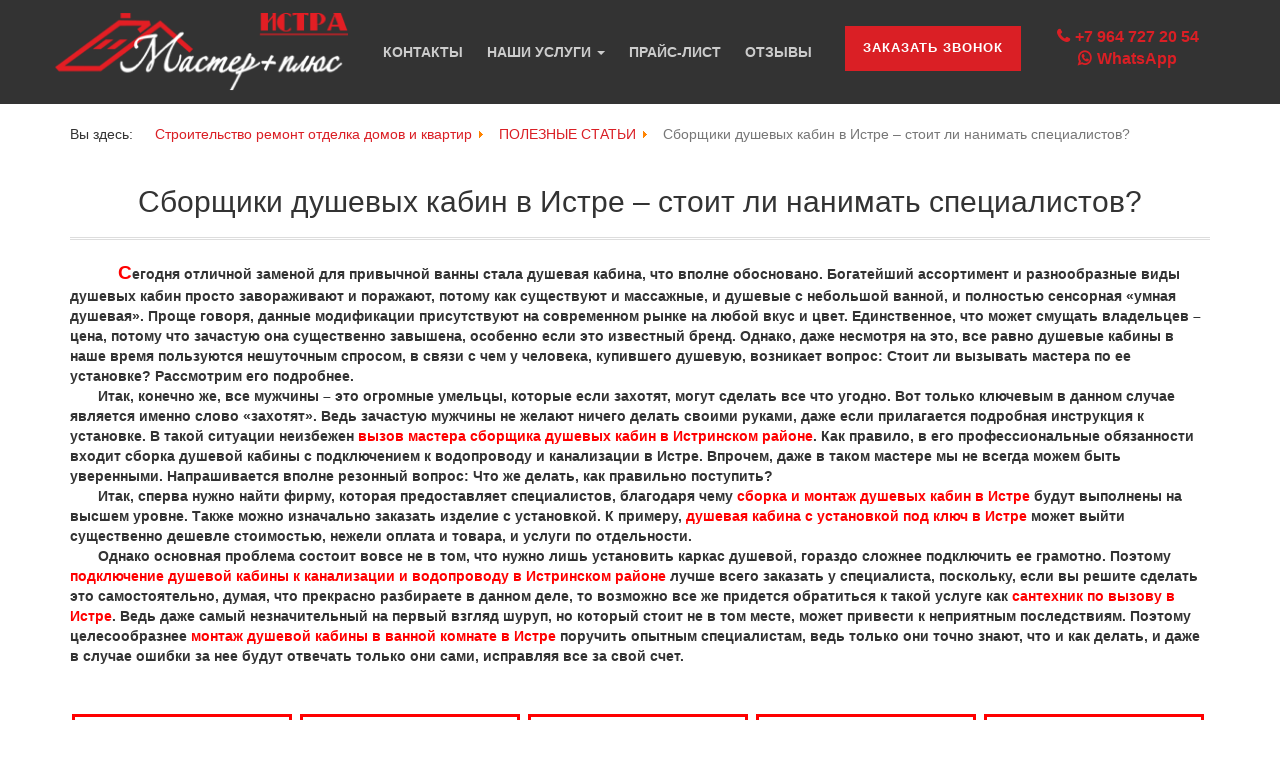

--- FILE ---
content_type: text/html; charset=utf-8
request_url: https://remontistra.ru/poleznye-stati/38-sborshchiki-dushevykh-kabin-v-istre-stoit-li-nanimat-spetsialistov
body_size: 19781
content:

<!DOCTYPE html>
<html xmlns="http://www.w3.org/1999/xhtml" xml:lang="ru-ru" lang="ru-ru" dir="ltr">
    <head>
<base href="https://remontistra.ru/poleznye-stati/38-sborshchiki-dushevykh-kabin-v-istre-stoit-li-nanimat-spetsialistov" />
	<meta http-equiv="content-type" content="text/html; charset=utf-8" />
	<meta name="keywords" content="полезные статьи о ремонте и строительстве, интересные статьи о строительстве, интересные статьи про строительство, строительные работы статьи " />
	<meta property="og:type" content="article" />
	<meta property="og:image" content="https://remontistra.ru/images/responsive_s/m1.png" />
	<meta property="og:title" content="Сборщики душевых кабин в Истре – стоит ли нанимать специалистов?" />
	<meta property="og:description" content="             Сегодня отличной заменой для привычной ванны стала душевая кабина, что вполне обосновано. Богатейший ассортимент и разнообразные виды душевых кабин просто завораживают и поражают, потому" />
	<meta property="og:url" content="https://remontistra.ru/poleznye-stati/38-sborshchiki-dushevykh-kabin-v-istre-stoit-li-nanimat-spetsialistov" />
	<meta name="author" content="Super User" />
	<meta name="description" content="Читайте на официальном сайте Истринской строительной компании Мастер Плюс полезные статьи о строительстве и ремонте частных домов и дач. " />
	<title>Сборщики душевых кабин в Истре – стоит ли нанимать специалистов? - Ремонт квартир и домов в Истре и Истринском районе строительные услуги </title>
	<link href="https://remontistra.ru/poleznye-stati/38-sborshchiki-dushevykh-kabin-v-istre-stoit-li-nanimat-spetsialistov/amp" rel="amphtml" />
	<link href="/templates/vt_mobyapp/favicon.ico" rel="shortcut icon" type="image/vnd.microsoft.icon" />
	<link href="/components/com_jcomments/tpl/rnd_jcarteggio_default/style.css?v=3002" rel="stylesheet" type="text/css" />
	<link href="/media/plg_content_mavikthumbnails/slimbox2/css/slimbox2.css" rel="stylesheet" type="text/css" />
	<link href="/plugins/content/jllike/js/buttons.min.css?1d70606dd2901ca6b7a09d3c4b1af091" rel="stylesheet" type="text/css" />
	<link href="/media/system/css/modal.css?1d70606dd2901ca6b7a09d3c4b1af091" rel="stylesheet" type="text/css" />
	<link href="/media/com_attachments/css/attachments_hide.css" rel="stylesheet" type="text/css" />
	<link href="/media/com_attachments/css/attachments_list.css" rel="stylesheet" type="text/css" />
	<link href="/media/plg_system_jcemediabox/css/jcemediabox.min.css?7d30aa8b30a57b85d658fcd54426884a" rel="stylesheet" type="text/css" />
	<link href="/templates/vt_mobyapp/vtemtools/extends/bootstrap/css/bootstrap.min.css" rel="stylesheet" type="text/css" />
	<link href="/templates/vt_mobyapp/css/template.css" rel="stylesheet" type="text/css" />
	<link href="/templates/vt_mobyapp/css/styles/style4.css" rel="stylesheet" type="text/css" />
	<link href="//fonts.googleapis.com/css?family=Open+Sans:400,300,700,600&subset=latin,latin-ext,cyrillic-ext,greek-ext,greek,cyrillic" rel="stylesheet" type="text/css" />
	<link href="https://remontistra.ru/components/com_zhyandexmap/assets/css/common.css" rel="stylesheet" type="text/css" />
	<link href="/modules/mod_joomly_callback/css/callback_default.css" rel="stylesheet" type="text/css" />
	<style type="text/css">
#scrollToTop {
	cursor: pointer;
	font-size: 0.9em;
	position: fixed;
	text-align: center;
	z-index: 9999;
	-webkit-transition: background-color 0.2s ease-in-out;
	-moz-transition: background-color 0.2s ease-in-out;
	-ms-transition: background-color 0.2s ease-in-out;
	-o-transition: background-color 0.2s ease-in-out;
	transition: background-color 0.2s ease-in-out;

	background: #121212;
	color: #ffffff;
	border-radius: 3px;
	padding-left: 12px;
	padding-right: 12px;
	padding-top: 12px;
	padding-bottom: 12px;
	right: 20px; bottom: 20px;
}

#scrollToTop:hover {
	background: #e31e24;
	color: #ffffff;
}

#scrollToTop > img {
	display: block;
	margin: 0 auto;
}a.thumbnail {display: inline-block; zoom: 1; *display: inline;}
            .jllikeproSharesContayner a {border-radius: 10px; margin-left: 3px;}
            .jllikeproSharesContayner i {width: 18px;height: 18px;}
            .jllikeproSharesContayner span {height: 18px;line-height: 18px;font-size: 1rem;}
        
	</style>
	<script type="application/json" class="joomla-script-options new">{"csrf.token":"12c0b40f4b7b3c956a9ee2df845d9d29","system.paths":{"root":"","base":""}}</script>
	<script src="/media/jui/js/jquery.min.js?1d70606dd2901ca6b7a09d3c4b1af091" type="text/javascript"></script>
	<script src="/media/jui/js/jquery-noconflict.js?1d70606dd2901ca6b7a09d3c4b1af091" type="text/javascript"></script>
	<script src="/media/jui/js/jquery-migrate.min.js?1d70606dd2901ca6b7a09d3c4b1af091" type="text/javascript"></script>
	<script src="/media/plg_system_sl_scrolltotop/js/scrolltotop_jq.js" type="text/javascript"></script>
	<script src="/components/com_jcomments/js/jcomments-v2.3.js?v=12" type="text/javascript"></script>
	<script src="/components/com_jcomments/libraries/joomlatune/ajax.js?v=4" type="text/javascript"></script>
	<script src="/media/plg_content_mavikthumbnails/slimbox2/js/slimbox2.js" type="text/javascript"></script>
	<script src="/plugins/content/jllike/js/buttons.min.js?1d70606dd2901ca6b7a09d3c4b1af091" type="text/javascript"></script>
	<script src="/media/system/js/mootools-core.js?1d70606dd2901ca6b7a09d3c4b1af091" type="text/javascript"></script>
	<script src="/media/system/js/core.js?1d70606dd2901ca6b7a09d3c4b1af091" type="text/javascript"></script>
	<script src="/media/system/js/mootools-more.js?1d70606dd2901ca6b7a09d3c4b1af091" type="text/javascript"></script>
	<script src="/media/system/js/modal.js?1d70606dd2901ca6b7a09d3c4b1af091" type="text/javascript"></script>
	<script src="/media/com_attachments/js/attachments_refresh.js" type="text/javascript"></script>
	<script src="/media/jui/js/bootstrap.min.js?1d70606dd2901ca6b7a09d3c4b1af091" type="text/javascript"></script>
	<script src="/media/plg_captcha_recaptcha/js/recaptcha.min.js?1d70606dd2901ca6b7a09d3c4b1af091" type="text/javascript"></script>
	<script src="https://www.google.com/recaptcha/api.js?onload=JoomlaInitReCaptcha2&render=explicit&hl=ru-RU" type="text/javascript"></script>
	<script src="/media/system/js/caption.js?1d70606dd2901ca6b7a09d3c4b1af091" type="text/javascript"></script>
	<script src="/media/plg_system_jcemediabox/js/jcemediabox.min.js?7d30aa8b30a57b85d658fcd54426884a" type="text/javascript"></script>
	<script src="/templates/vt_mobyapp/vtemtools/widgets/js/global.js" type="text/javascript"></script>
	<script src="/templates/vt_mobyapp/js/init.js" type="text/javascript"></script>
	<script src="https://remontistra.ru/components/com_zhyandexmap/assets/js/common-min.js" type="text/javascript"></script>
	<script src="https://api-maps.yandex.ru/2.1/?coordorder=longlat&amp;load=package.full&amp;lang=ru-RU&amp;apikey=04ebbac5-344c-4041-a9f2-044ef703c0ab" type="text/javascript"></script>
	<script src="https://remontistra.ru/components/com_zhyandexmap/assets/js/objectmanager-min.js" type="text/javascript"></script>
	<script src="/modules/mod_joomly_callback/js/callback_default.js" type="text/javascript"></script>
	<script type="text/javascript">
jQuery(document).ready(function() {
	jQuery(document.body).SLScrollToTop({
		'image':		'/images/scroll-to-top-3.png',
		'text':			'',
		'title':		'',
		'className':	'scrollToTop',
		'duration':		500
	});
});            var jllickeproSettings = {
                url : "https://remontistra.ru",
                typeGet : "0",
                enableCounters : 1,
                disableMoreLikes : 0,
                isCategory : 0,
                buttonsContayner : "",
                parentContayner : "div.jllikeproSharesContayner",
            };
		jQuery(function($) {
			SqueezeBox.initialize({});
			initSqueezeBox();
			$(document).on('subform-row-add', initSqueezeBox);

			function initSqueezeBox(event, container)
			{
				SqueezeBox.assign($(container || document).find('a.modal').get(), {
					parse: 'rel'
				});
			}
		});

		window.jModalClose = function () {
			SqueezeBox.close();
		};

		// Add extra modal close functionality for tinyMCE-based editors
		document.onreadystatechange = function () {
			if (document.readyState == 'interactive' && typeof tinyMCE != 'undefined' && tinyMCE)
			{
				if (typeof window.jModalClose_no_tinyMCE === 'undefined')
				{
					window.jModalClose_no_tinyMCE = typeof(jModalClose) == 'function'  ?  jModalClose  :  false;

					jModalClose = function () {
						if (window.jModalClose_no_tinyMCE) window.jModalClose_no_tinyMCE.apply(this, arguments);
						tinyMCE.activeEditor.windowManager.close();
					};
				}

				if (typeof window.SqueezeBoxClose_no_tinyMCE === 'undefined')
				{
					if (typeof(SqueezeBox) == 'undefined')  SqueezeBox = {};
					window.SqueezeBoxClose_no_tinyMCE = typeof(SqueezeBox.close) == 'function'  ?  SqueezeBox.close  :  false;

					SqueezeBox.close = function () {
						if (window.SqueezeBoxClose_no_tinyMCE)  window.SqueezeBoxClose_no_tinyMCE.apply(this, arguments);
						tinyMCE.activeEditor.windowManager.close();
					};
				}
			}
		};
		jQuery(function($){ initTooltips(); $("body").on("subform-row-add", initTooltips); function initTooltips (event, container) { container = container || document;$(container).find(".hasTooltip").tooltip({"html": true,"container": "body"});} });jQuery(window).on('load',  function() {
				new JCaption('img.caption');
			});jQuery(document).ready(function(){WfMediabox.init({"base":"\/","theme":"standard","width":"","height":"","lightbox":0,"shadowbox":1,"icons":1,"overlay":1,"overlay_opacity":0.8,"overlay_color":"#000000","transition_speed":500,"close":2,"labels":{"close":"\u0417\u0430\u043a\u0440\u044b\u0442\u044c","next":"\u0414\u0430\u043b\u0435\u0435","previous":"\u041d\u0430\u0437\u0430\u0434","cancel":"\u041e\u0442\u043c\u0435\u043d\u0438\u0442\u044c","numbers":"{{numbers}}","numbers_count":"{{current}} \u0438\u0437 {{total}}","download":"\u0421\u043a\u0430\u0447\u0430\u0442\u044c"},"swipe":true,"expand_on_click":true});});
	</script>
	<!-- Yandex.Metrika counter -->
<script type="text/javascript">
    (function (d, w, c) {
        (w[c] = w[c] || []).push(function() {
            try {
                w.yaCounter25957039 = new Ya.Metrika({
                    id:25957039,
                    clickmap:true,
                    trackLinks:true,
                    accurateTrackBounce:true,
                    webvisor:true
                });
            } catch(e) { }
        });

        var n = d.getElementsByTagName("script")[0],
            s = d.createElement("script"),
            f = function () { n.parentNode.insertBefore(s, n); };
        s.type = "text/javascript";
        s.async = true;
        s.src = "https://mc.yandex.ru/metrika/watch.js";

        if (w.opera == "[object Opera]") {
            d.addEventListener("DOMContentLoaded", f, false);
        } else { f(); }
    })(document, window, "yandex_metrika_callbacks");
</script>
<noscript><div><img src="https://mc.yandex.ru/watch/25957039" style="position:absolute; left:-9999px;" alt="" /></div></noscript>
<!-- /Yandex.Metrika counter -->
<!-- Global site tag (gtag.js) - Google Analytics -->
<script async src="https://www.googletagmanager.com/gtag/js?id=UA-175458143-1"></script>
<script>
  window.dataLayer = window.dataLayer || [];
  function gtag(){dataLayer.push(arguments);}
  gtag('js', new Date());

  gtag('config', 'UA-175458143-1');
</script>

<meta name="viewport" content="width=device-width, initial-scale=1.0">
<link rel="stylesheet" href="/templates/vt_mobyapp/css/responsive.css" type="text/css" />
<style type="text/css">body{font-family:Arial, Helvetica, sans-serif !important; font-size:14px !important; background-color:#FFFFFF; color:#333333} h3,#vtem_menu{font-family:Open Sans, sans-serif;}@media (min-width: 1200px){.container{width:1170px}}</style>
<link rel="canonical" href="https://remontistra.ru/poleznye-stati/38-sborshchiki-dushevykh-kabin-v-istre-stoit-li-nanimat-spetsialistov" />
<noscript>
    <style>
        img.jch-lazyload, iframe.jch-lazyload{
            display: none;
        }
    </style>
</noscript>
	




	  <link rel="image_src" href="https://remontistra.ru/images/responsive_s/m1.png" />
</head>

    <body id="vtem" class="site com_content layout-default opt-article menuid170 template-style4 site-body layout-mode-full tpl-on no-homepage blog-basic" >
    	<div id="vtem-wrapper" class="vtem-wrapper clearfix">
            <div class="wrapper-content clearfix">
    			<div id="section14f64406ccc3815" 
							class="vtem-section section-header clearfix" style="background-color:rgb(51, 51, 51); color:#CCCCCC;">
						<div class="vtem-section-inside container clearfix"><div class="row section-content clearfix"><div id="block14f64417ade9461" 
								style="background-color:rgba(255, 255, 255, 0); color:#333333" 
								class="vtem-block system widget-logo  col-md-3 col-sm-6  col-xs-9  "  data-vgrid="3">
								<div class="vtem-block-inside clearfix"><div class="logo1 clearfix">
											<a href="https://remontistra.ru/">
												<img src="/images/logo.png" alt="" class="" data-width="300" data-height="84" />
											</a>
										</div></div>
							</div><div id="block14e52c68f0e7306" 
								style="background-color:rgba(51, 51, 51, 0); color:#FFFFFF" 
								class="vtem-block system widget-menu  col-md-5 vtem-menu col-sm-6 col-xs-3  "  data-vgrid="5">
								<div class="vtem-block-inside clearfix"><ul class="nav menu nav-pills vtem-menu mod-list" id="menu14e52c68f0e7306">
<li class="item-150"><a href="/obratnaya-svyaz" title="Контакты стрительной компании Мастер Плюс в Истре ">КОНТАКТЫ</a></li><li class="item-609 deeper parent"><a href="/nashi-uslugi" title="Услуги ремонтно строительной компании Мастер Плюс в Истринском районе ">НАШИ УСЛУГИ </a><ul class="nav-child unstyled small"><li class="item-614"><a href="/nashi-uslugi/stroitelnye-i-remontnye-brigady" title="Бригада ремонтно строительные работы в Истринском районе">Строительные и ремонтные бригады </a></li><li class="item-613"><a href="/nashi-uslugi/naruzhnaya-i-vnutrennyaya-otdelka" title="Отделка домов наружная отделка внутренняя отделка в Истринском районе ">Наружная и внутренняя отделка </a></li><li class="item-708"><a href="/nashi-uslugi/krovelnye-raboty" title="Переделка крыш и частных домах по Истринскому району ">Ремонт крыш в частных  домах </a></li><li class="item-615"><a href="/nashi-uslugi/mastera-po-ukladke-kafelnoj-plitki" title="Услуги плиточника в Истринском районе ">Мастера по укладке кафельной плитки</a></li><li class="item-1226"><a href="/nashi-uslugi/vnutrennyaya-otdelka-derevyannykh-domov" title="Внутренняя отделка деревянных домов под ключ в Истринском районе ">Внутренняя отделка деревянных домов </a></li><li class="item-611"><a href="/nashi-uslugi/vyzov-mastera-na-dom" title="Производство штукатурно малярных работ в Истринском районе ">Выполнение малярно штукатурных работ</a></li><li class="item-612"><a href="/nashi-uslugi/stroitelstvo-garazhej-pod-klyuch" title="Гараж строительство под ключ цена в Истринском районе ">Строительство гаражей под ключ </a></li><li class="item-1963"><a href="/nashi-uslugi/remont-kvartir-v-istre-pod-klyuch" title="Строительство домов и дач под ключ в Истринском районе ">Ремонт квартир в Истре под ключ</a></li></ul></li><li class="item-253"><a href="/prajs-list" title="Расценки на строительно отделочные работы прайс лист">ПРАЙС-ЛИСТ</a></li><li class="item-151"><a href="/otzyvy" title="Отзывы клиентов о строительной компании Мастер Плюс Истра  ">ОТЗЫВЫ</a></li></ul>
<script type="text/javascript">
										jQuery(document).ready(function(){
											jQuery("#menu14e52c68f0e7306").oMenu({
												orientation: "Horizontal",
												mouseEvent: "hover",
												effect: "fade",
												stick: 1,
												subWidth: 330
											});
										});</script></div>
							</div><div id="topcenter" 
								style="background-color:rgba(255, 255, 255, 0); color:#333333" 
								class="vtem-block system widget-module  col-md-2 topleft  position-top"  data-vgrid="2">
								<div class="vtem-block-inside clearfix"><div id="joomly-callback115" class="joomly-callback-main">
	<div class="joomly-callback-caption" style="background-color:#da1f25;">
		<div class="joomly-callback-cap"><h4 class="text-center">Заказ обратного звонка</h4></div><div class="joomly-callback-closer"><i id="joomly-callback-close115" class="fa fa-close fa-1x"></i></div>
	</div>
	<div class="joomly-callback-body">
		<form class="reg_form" action="https://remontistra.ru/poleznye-stati/38-sborshchiki-dushevykh-kabin-v-istre-stoit-li-nanimat-spetsialistov" method="post" onsubmit="joomly_callback_analytics(115);callback_validate(this);" enctype="multipart/form-data">
			<div>
				<p class="callback-text-center">В настоящее время наш рабочий день закончен. Оставьте свой телефон и мы перезвоним в удобное для вас время!</p>
									<div class="joomly-callback-div">
						<input type="text" placeholder="Имя" name="name" class="joomly-callback-field" value="">
					</div>
					
				<div class="joomly-callback-div">
					<input type="tel" pattern="(\+?\d[- .\(\)]*){5,15}" placeholder="Телефон*"  name="phone" class="joomly-callback-field" required value="">
				</div>
				<div>
					<input type="input"  name="times" class="joomly-callback-input" style="display: none;" />
				</div>	
									<div class="joomly-callback-div">
						<label style="display:inline-block;">Время звонка</label>
						<div style="display:inline-block;">
														<select id="time-any115" name="time-any" >
																	<option value="09:00">09:00</option>	
																	<option value="10:00">10:00</option>	
																	<option value="11:00">11:00</option>	
																	<option value="12:00">12:00</option>	
																	<option value="13:00">13:00</option>	
																	<option value="14:00">14:00</option>	
																	<option value="15:00">15:00</option>	
																	<option value="16:00">16:00</option>	
																	<option value="17:00">17:00</option>	
																	<option value="18:00">18:00</option>	
															</select>
							<select id="day115" name="day">
																	<option value="Сегодня">Сегодня</option>
									
																<option value="Понедельник" >Понедельник</option>
																	<option value="Вторник" >Вторник</option>
																	<option value="Среда" >Среда</option>
																	<option value="Четверг" >Четверг</option>
																	<option value="Пятница" >Пятница</option>
																	<option value="Суббота" >Суббота</option>
																</select>
						</div>	
					</div>
							
									<div class="joomly-callback-div">
						<label><a href="/agreement" target="_blank">Согласие на обработку персональных данных</a><input type="checkbox" class="joomly-callback-checkbox" checked required></label>
					</div>	
					
					
				<div>
					<input type="hidden" name="page" value="remontistra.ru/poleznye-stati/38-sborshchiki-dushevykh-kabin-v-istre-stoit-li-nanimat-spetsialistov" />
					<input type="hidden" name="ip" value="3.15.182.27" />
					<input type="hidden" name="created_at" value="2026-02-01 05:17:17" />
					<input type="hidden" name="cur_time" id="cur-time115" value="3" />
					<input type="hidden" name="module_token" data-sitekey="" value="" />
					<input type="hidden" name="module_id" value="115" />		
					<input type="hidden" name="module_name" value="Обратный звонок" />		
					<input type="hidden" name="callback_module_hash" value="e724707801e3d1191e97010a69fb645f" />
					<input type="hidden" name="option" value="com_joomlycallback" />
					<input type="hidden" name="task" value="add.save" />
					<input type="hidden" name="12c0b40f4b7b3c956a9ee2df845d9d29" value="1" />				</div>
			</div>
			<div>
				<button class="button-joomly-callback-lightbox" type="submit"  value="save" style="background-color:#da1f25;" id="button-joomly-callback-lightbox115">Отправить</button>
			</div>
		</form>
	</div>	
</div>
	<div>
		<button class=" joomly-callback-115 button-joomly-callback-form" style="background-color:#da1f25; bottom:85%;"  value="save" id="button-joomly-callback-form115">Заказать звонок</button>
	</div>
	
<div class="special-alert" id="special-alert115">
	<div class="joomly-callback-caption" style="background-color:#da1f25">
		<div class="joomly-callback-cap"><h4 class="callback-text-center">Заказ обратного звонка</h4></div><div class="joomly-callback-closer"><i id="callback-alert-close115" class="fa fa-close fa-1x"></i></div>
	</div>
	<div class="joomly-alert-body">
		<p class="callback-text-center">Ваш заявка принята. Ожидайте звонка.</p>
	</div>
</div>
<script type="text/javascript">
var callback_module_id = 115,
type_field = "Обязательное поле",
styles = "058547ce5fcb53e1eff6ae55ac17929b",
captcha_error = "Неправильно введена капча",
defense_error = "Ошибка защиты от спама";
var callback_params = callback_params || [];
callback_params[callback_module_id] = {};
var callback_popup = document.getElementById("joomly-callback" + callback_module_id);
document.body.appendChild(callback_popup);
call_callback();
</script></div>
							</div><div id="topcenter" 
								style="background-color:rgba(255, 255, 255, 0); color:#333333" 
								class="vtem-block system widget-module  col-md-2   position-feature"  data-vgrid="2">
								<div class="vtem-block-inside clearfix">

<div class="custom"  >
	<div id="kontakt"><i class="fa fa-phone"></i><a href="tel:+79647272054">+7 964 727 20 54</a></div>
<div id="kontakt"><a href="//wa.me/79647272054"><i class="fa fa-whatsapp"></i>WhatsApp</a></div></div>
</div>
							</div></div>
						</div>
					</div><div id="breadsections" 
							class="vtem-section  clearfix" style="background-color:rgba(255, 255, 255, 0); color:#333333;">
						<div class="vtem-section-inside container clearfix"><div class="row section-content clearfix"><div id="block168d186b6134808" 
								style="background-color:rgba(255, 255, 255, 0); color:#333333" 
								class="vtem-block system widget-module vtem-animation bounceIn col-md-12 breadcrumbsnav  position-navigation"  data-vgrid="12">
								<div class="vtem-block-inside clearfix"><div aria-label="Навигатор сайта " role="navigation">
	<ul itemscope itemtype="https://schema.org/BreadcrumbList" class="breadcrumb">
					<li>
				Вы здесь: &#160;
			</li>
		
						<li itemprop="itemListElement" itemscope itemtype="https://schema.org/ListItem">
											<a itemprop="item" href="/" class="pathway"><span itemprop="name">Строительство ремонт отделка домов и квартир </span></a>
					
											<span class="divider">
							<img class="jch-lazyload" src="[data-uri]" data-src="/media/system/images/arrow.png" alt="" data-width="9" data-height="9" /><noscript><img src="/media/system/images/arrow.png" alt="" data-width="9" data-height="9" /></noscript>						</span>
										<meta itemprop="position" content="1">
				</li>
							<li itemprop="itemListElement" itemscope itemtype="https://schema.org/ListItem">
											<a itemprop="item" href="/poleznye-stati" class="pathway"><span itemprop="name">ПОЛЕЗНЫЕ СТАТЬИ</span></a>
					
											<span class="divider">
							<img class="jch-lazyload" src="[data-uri]" data-src="/media/system/images/arrow.png" alt="" data-width="9" data-height="9" /><noscript><img src="/media/system/images/arrow.png" alt="" data-width="9" data-height="9" /></noscript>						</span>
										<meta itemprop="position" content="2">
				</li>
							<li itemprop="itemListElement" itemscope itemtype="https://schema.org/ListItem" class="active">
					<span itemprop="name">
						Сборщики душевых кабин в Истре – стоит ли нанимать специалистов?					</span>
					<meta itemprop="position" content="3">
				</li>
				</ul>
</div>
</div>
							</div></div>
						</div>
					</div><div id="section14f6445ba467817" 
							class="vtem-section main-content clearfix" style="background-color:#fff; color:#333;">
						<div class="vtem-section-inside container clearfix"><div class="row section-content clearfix"><div id="block14f6445da903186" 
								style="background-color:rgba(255, 255, 255, 0); color:#333333" 
								class="vtem-block system widget-component  col-md-9   "  data-vgrid="9">
								<div class="vtem-block-inside clearfix"><div class="item-page" itemscope itemtype="https://schema.org/Article">
	<meta itemprop="inLanguage" content="ru-RU" />
	
		
			<div class="page-header">
		<h2 itemprop="headline">
			Сборщики душевых кабин в Истре – стоит ли нанимать специалистов?		</h2>
							</div>
					
		
	
	
		
								<div itemprop="articleBody">
		<div class="attachmentsContainer">

<div class="attachmentsList" id="attachmentsList_com_content_default_38"></div>

</div><p><strong>&nbsp;&nbsp;&nbsp;&nbsp;&nbsp;&nbsp;&nbsp;&nbsp;&nbsp;&nbsp;&nbsp; <span style="font-size: 14pt; color: #ff0000;">С</span>егодня отличной заменой для привычной ванны стала душевая кабина, что вполне обосновано. Богатейший ассортимент и разнообразные виды душевых кабин просто завораживают и поражают, потому как существуют и массажные, и душевые с небольшой ванной, и полностью сенсорная «умная душевая». Проще говоря, данные модификации присутствуют на современном рынке на любой вкус и цвет. Единственное, что может смущать владельцев – цена, потому что зачастую она существенно завышена, особенно если это известный бренд. Однако, даже несмотря на это, все равно душевые кабины в наше время пользуются нешуточным спросом, в связи с чем у человека, купившего душевую, возникает вопрос: Стоит ли вызывать мастера по ее установке? Рассмотрим его подробнее.</strong><br /><strong>&nbsp;&nbsp;&nbsp;&nbsp;&nbsp;&nbsp; Итак, конечно же, все мужчины – это огромные умельцы, которые если захотят, могут сделать все что угодно. Вот только ключевым в данном случае является именно слово «захотят». Ведь зачастую мужчины не желают ничего делать своими руками, даже если прилагается подробная инструкция к установке. В такой ситуации неизбежен<span style="color: #ff0000;"> вызов мастера сборщика душевых кабин в Истринском районе</span>. Как правило, в его профессиональные обязанности входит сборка душевой кабины с подключением к водопроводу и канализации в Истре. Впрочем, даже в таком мастере мы не всегда можем быть уверенными. Напрашивается вполне резонный вопрос: Что же делать, как правильно поступить?</strong><br /><strong>&nbsp;&nbsp;&nbsp;&nbsp;&nbsp;&nbsp; Итак, сперва нужно найти фирму, которая предоставляет специалистов, благодаря чему <span style="color: #ff0000;">сборка и монтаж душевых кабин в Истре</span> будут выполнены на высшем уровне. Также можно изначально заказать изделие с установкой. К примеру, <span style="color: #ff0000;">душевая кабина с установкой под ключ в Истре</span> может выйти существенно дешевле стоимостью, нежели оплата и товара, и услуги по отдельности.</strong><br /><strong>&nbsp;&nbsp;&nbsp;&nbsp;&nbsp;&nbsp; Однако основная проблема состоит вовсе не в том, что нужно лишь установить каркас душевой, гораздо сложнее подключить ее грамотно. Поэтому<span style="color: #ff0000;"> подключение душевой кабины к канализации и водопроводу в Истринском районе</span> лучше всего заказать у специалиста, поскольку, если вы решите сделать это самостоятельно, думая, что прекрасно разбираете в данном деле, то возможно все же придется обратиться к такой услуге как <span style="color: #ff0000;">сантехник по вызову в Истре</span>. Ведь даже самый незначительный на первый взгляд шуруп, но который стоит не в том месте, может привести к неприятным последствиям. Поэтому целесообразнее <span style="color: #ff0000;">монтаж душевой кабины в ванной комнате в Истре</span> поручить опытным специалистам, ведь только они точно знают, что и как делать, и даже в случае ошибки за нее будут отвечать только они сами, исправляя все за свой счет.</strong></p>
<p>&nbsp;</p>
<!-- START: Modules Anywhere --><link rel="stylesheet" type="text/css" href="https://remontistra.ru/modules/mod_colorbox/css/colormodule.css" />
<style>
.gridborder_container
{
	width:100%;
	height:auto;
	margin:0px 0px 0px 0px;
	overflow:auto;
}
.boxdesc
{
	font-size:9px;
}
.gridbox
{
	width: 220px;
	height: 330px;
	float:left;
	margin:8px 4px 4px 0px;
}
.gridborder_container section{
	text-align:center;
}
.gridbox {
	position: relative;
	display: inline-block;
	cursor: pointer;
	-webkit-transition: background 0.4s 0.5s;
	transition: background 0.4s 0.5s;
	
}
.clear{
	clear:both;
}
.gridbox:hover {
	-webkit-transition-delay: 0s;
	transition-delay: 0s;
}
.gridbox svg {
	position: absolute;
	top: 0;
	left: 0;
}
.gridbox:hover svg line {
	-webkit-transition-delay: 0.1s;
	transition-delay: 0.1s;
}
.gridbox svg line.top,
.gridbox svg line.bottom {
	stroke-dasharray: 330 240; 
}
.gridbox svg line.left,
.gridbox svg line.right {
	stroke-dasharray: 490 400;
}
.gridbox:hover svg line.top {
	-webkit-transform: translateX(-600px);
	transform: translateX(-600px);
}
.gridbox:hover svg line.bottom {
	-webkit-transform: translateX(600px);
	transform: translateX(600px);
}
.gridbox:hover svg line.left {
	-webkit-transform: translateY(920px);
	transform: translateY(920px);
}
.gridbox:hover svg line.right {
	-webkit-transform: translateY(-920px);
	transform: translateY(-920px);
}
.gridbox .boximage{
	width:80%;
	height:50%;
	margin-top:20px !important;
	-webkit-transition: -webkit-transform 0.2s;
	transition: -moz-transform 0.2s;
	transition: transform 0.2s;
	display:block;
	margin:0 auto;
}
.gridbox .boximage1{
	width:80%;
	height:50%;
}
.gridbox hr{
	width:160px;
	margin:0 auto;
	border-width: 3px;
	border-color:#381c04;
	margin-top:10px;
	-webkit-transition: -webkit-transform 0.3s, opacity 0.2s;
	-moz-transition: -moz-transform 0.3s, opacity 0.2s;
	-webkit-transition: transform 0.3s, opacity 0.2s;
	}
.gridbox:hover hr{
	-webkit-transform: translateY(20px);
	-moz-transform: translateY(20px);
	-ms-transform: translateY(20px);
	transform: translateY(20px);
	-webkit-transition: -webkit-transform 0.3s, opacity 0.2s;
	-moz-transition: -moz-transform 0.3s, opacity 0.2s;
	-webkit-transition: transform 0.3s, opacity 0.2s;
	border-color:#ffffff;
	margin-top:20px;	
}
.gridbox:hover .boxtitle{
	margin-top:10px !important;
	}
.gridbox:hover .boxdesc{
	margin-top:10px !important;
	}
.gridbox .boxdesc {
	text-transform: uppercase;
	display: inline-block;
	font-family:Century Gothic;
	font-weight:160;
	letter-spacing: 1px;
	-webkit-transform: translateY(10px);
	-moz-transform: -moz-translateY(10px);
	-ms-transform: -ms-translateY(10px);
	transform: translateY(10px);
	opacity: 0;
	-webkit-transition: -webkit-transform 0.3s, opacity 0.2s;
	-moz-transition: -moz-transform 0.3s, opacity 0.2s;
	-webkit-transition: transform 0.3s, opacity 0.2s;
	margin-top:10px!important;
}
.boxtitle{
	font-family:Century Gothic;
	font-size:20px;
	font-weight:bold;
	margin-top:20px;
	}
.gridbox .boximage:before {
	speak: none;
	line-height: 1;
	-webkit-font-smoothing: antialiased;
}
.gridbox .boximage {
	-webkit-transition: -webkit-transform 0.2s;
	transition: -moz-transform 0.2s;
	transition: transform 0.2s;
}
.gridbox:hover .boximage {
	margin-top:20px !important;
}
.gridbox .boximage {
	filter: url(https://remontistra.ru/modules/mod_colorbox/css/filters.svg#grayscale); 
	filter: gray;
	-webkit-filter: grayscale(1);
}
.gridbox:hover .boximage{
	filter: none;
	-webkit-filter: grayscale(0);
} 
.gridbox svg line {
	stroke-width:6;
	stroke:#ff0000;
	fill: none;
	-webkit-transition: all .8s ease-in-out;
	transition: all .8s ease-in-out;
}
/**Effect 1 Alternative**/
.demo-1 .gridbox {background:#cccccc;}
.demo-1 .gridbox .boxtitle{color:#381c04;}
.demo-1 .gridbox .boxdesc{color:#381c04;}
.demo-1 .gridbox svg line{stroke:#ff0000;}
.demo-1 .gridbox:hover svg line{stroke:#333333;}
.demo-1 .gridbox:hover {background:#333333;}
.demo-1 .gridbox:hover .boxtitle{color:#ffffff;}
.demo-1 .gridbox:hover .boxdesc{color:#ffffff;}

/**Effect 2 Color Animation**/
.demo-2 .gridbox {background:#cccccc;}
.demo-2 .gridbox {box-shadow: inset 0 0 0 8px #fff;}
.demo-2 .gridbox:hover{box-shadow:inset 0 0 0 8px #fff;}
.demo-2 .gridbox:hover svg line {stroke:#333333;}
.demo-2 .gridbox .boxtitle{color:#381c04;}
.demo-2 .gridbox:hover {background:#333333;}
.demo-2 .gridbox:hover .boxtitle{color:#ffffff;}
.demo-2 .gridbox:hover .boxdesc{color:#ffffff;}
.demo-2 .gridbox svg line {stroke-width: 6;}
/**Effect 3 Frame Effect**/
.demo-3 .gridbox {background:#cccccc;}
.demo-3 .gridbox .boxtitle{color:#381c04;}
.demo-3 .gridbox:hover {background:#333333;}
.demo-3 .gridbox:hover .boxtitle{color:#ffffff;}
.demo-3 .gridbox:hover .boxdesc{color:#ffffff;}
.demo-3 .gridbox:hover svg line {
	stroke-width: 6;
	-webkit-transition-delay: 0s;
	transition-delay: 0s;
}
.demo-3 .gridbox:hover svg line{stroke:#333333;}
.demo-3 .gridbox {
	box-shadow: none;
	-webkit-transition: background 0.3s;
	transition: background 0.3s;
}
.demo-3 .gridbox h3,
.demo-3 .gridbox span {
	-webkit-transition: none;
	transition: none;
}
.demo-3 .gridbox svg line {
	-webkit-transition: all .5s;
	transition: all .5s;
}
.demo-3 .gridbox:hover svg line.top {
	-webkit-transform: translateX(-220px);
	transform: translateX(-220px);
}
.demo-3 .gridbox:hover svg line.bottom {
	-webkit-transform: translateX(220px);
	transform: translateX(220px);
}
.demo-3 .gridbox:hover svg line.left {
	-webkit-transform: translateY(330px);
	transform: translateY(330px);
}
.demo-3 .gridbox:hover svg line.right {
	-webkit-transform: translateY(-330px);
	transform: translateY(-330px);
}
.demo-3 .gridbox svg line.top,
.demo-3 .gridbox svg line.bottom {
	stroke-dasharray: 250 160;
}
.demo-3 .gridbox svg line.left,
.demo-3 .gridbox svg line.right {
	stroke-dasharray: 360 270;
}
/**Effect 4 Border Spin**/
.demo-4 .gridbox {
	box-shadow: none;
	background: #cccccc;
	-webkit-transition: none;
	transition: none;
}
.demo-4 .gridbox svg line {
	stroke-width: 6;
	-webkit-transition: all .4s;
	transition: all .4s;
}
.demo-4 .gridbox:hover svg line {
	stroke-width: 0;
}
.demo-4 .boxtitle{color:#381c04;}
.demo-4 .gridbox svg line.top,
.demo-4 .gridbox svg line.bottom {stroke-dasharray: 220; }
.demo-4 .gridbox svg line.left,
.demo-4 .gridbox svg line.right {stroke-dasharray: 330;}
.demo-4 .gridbox:hover svg line.top {
	-webkit-transform: translateX(-220px);
	transform: translateX(-220px);
}
.demo-4 .gridbox:hover svg line.bottom {
	-webkit-transform: translateX(220px);
	transform: translateX(220px);
}
.demo-4 .gridbox:hover svg line.left {
	-webkit-transform: translateY(330px);
	transform: translateY(330px);
}
.demo-4 .gridbox:hover svg line.right {
	-webkit-transform: translateY(-330px);
	transform: translateY(-330px);
}
.demo-4 .gridbox:hover {background:#333333;}
.demo-4 .gridbox:hover .boxtitle{color:#ffffff;}
.demo-4 .gridbox:hover .boxdesc{color:#ffffff;}
.gridbox .readmore
{
border:1px solid #381c04 !important;
font-size:11px;
color:#381c04 !important;
font-family:Century Gothic;
width:130px;
height:;
padding-top:3px;
padding-right:3px;
padding-bottom:3px;
padding-left:3px;
border-radius:;
text-decoration:none;
}
.gridbox:hover .readmore{
color:#ffffff !important;
background:none;
border:1px solid #ffffff !important;
}
.gridbox:hover .readmore
{
	-webkit-transform: translateY(5px);
	-moz-transform: translateY(5px);
	-ms-transform: translateY(5px);
	transform: translateY(5px);
	-webkit-transition: -webkit-transform 0.3s, opacity 0.2s;
	-moz-transition: -moz-transform 0.3s, opacity 0.2s;
	-webkit-transition: transform 0.3s, opacity 0.2s;
 	margin-top:10px!important;
}
.gridbox .readmore
{
 display:block;
 margin-top:10px !important;
 margin:0 auto;
 position:relative;
 font-weight:bold;
}
</style>
      
		<div class="gridborder_container">
			<section class="demo-2">
				<div class="grid">
				<!--Block1-->
				 
				<div class="gridbox">
						<svg xmlns="http://www.w3.org/2000/svg" width="100%" height="100%">
							<line class="top" x1="0" y1="0" x2="900" y2="0"/>
							<line class="left" x1="0" y1="330" x2="0" y2="-920"/>
							<line class="bottom" x1="220" y1="330" x2="-600" y2="330"/>
							<line class="right" x1="220" y1="0" x2="220" y2="1380"/>
						</svg>
                            						<img style="margin:0 auto;" class="boximage jch-lazyload" src="[data-uri]" data-src="/images/responsive_s/m1.png" data-width="256" data-height="256" /><noscript><img style="margin:0 auto;" class="boximage" src="/images/responsive_s/m1.png" data-width="256" data-height="256" /></noscript></img>
						                        <hr/>
						<div class="boxtitle">НАШИ ЦЕНЫ</div>
							<span class="boxdesc">скачать прайс-лист </span>
							<a href="/prajs-listy" class="readmore"  target="_blank"  >ПОДРОБНЕЕ...</a>
					</div>
					
					<!--Block2-->
					  
					<div class="gridbox">
						<svg xmlns="http://www.w3.org/2000/svg" width="100%" height="100%">
							<line class="top" x1="0" y1="0" x2="900" y2="0"/>
							<line class="left" x1="0" y1="330" x2="0" y2="-920"/>
							<line class="bottom" x1="220" y1="330" x2="-600" y2="330"/>
							<line class="right" x1="220" y1="0" x2="220" y2="1380"/>
						</svg>
                           						<img style="margin:0 auto;" class="boximage jch-lazyload" src="[data-uri]" data-src="/images/responsive_s/m2.png" data-width="256" data-height="256" /><noscript><img style="margin:0 auto;" class="boximage" src="/images/responsive_s/m2.png" data-width="256" data-height="256" /></noscript></img>
						                        	<hr/>
							<div class="boxtitle">ОБРАТНАЯ СВЯЗЬ</div>
							<span class="boxdesc">телефон - почта</span>
							<a href="/obratnaya-svyaz" class="readmore"  target="_blank" >ПОДРОБНЕЕ...</a>
					</div>
					<!--Block3-->
					  
					<div class="gridbox">
						<svg xmlns="http://www.w3.org/2000/svg" width="100%" height="100%">
							<line class="top" x1="0" y1="0" x2="900" y2="0"/>
							<line class="left" x1="0" y1="330" x2="0" y2="-920"/>
							<line class="bottom" x1="220" y1="330" x2="-600" y2="330"/>
							<line class="right" x1="220" y1="0" x2="220" y2="1380"/>
						</svg>
                            						<img style="margin:0 auto;" class="boximage jch-lazyload" src="[data-uri]" data-src="/images/responsive_s/m3.png" data-width="256" data-height="256" /><noscript><img style="margin:0 auto;" class="boximage" src="/images/responsive_s/m3.png" data-width="256" data-height="256" /></noscript></img>
						                        	<hr/>
							<div class="boxtitle">ВСЕ НАШИ УСЛУГИ </div>
							<span class="boxdesc">мастер +плюс ИСТРА </span>
							<a href="/nashi-uslugi" class="readmore"  target="_blank" >ПОДРОБНЕЕ...</a>
					</div>
					
					<!--Block4-->
					  
					<div class="gridbox">
						<svg xmlns="http://www.w3.org/2000/svg" width="100%" height="100%">
							<line class="top" x1="0" y1="0" x2="900" y2="0"/>
							<line class="left" x1="0" y1="330" x2="0" y2="-920"/>
							<line class="bottom" x1="220" y1="330" x2="-600" y2="330"/>
							<line class="right" x1="220" y1="0" x2="220" y2="1380"/>
						</svg>
                             						<img style="margin:0 auto;" class="boximage jch-lazyload" src="[data-uri]" data-src="/images/responsive_s/m4.png" data-width="256" data-height="256" /><noscript><img style="margin:0 auto;" class="boximage" src="/images/responsive_s/m4.png" data-width="256" data-height="256" /></noscript></img>
						                        	<hr/>	
							<div class="boxtitle">ФОТОГАЛЕРЕЯ </div>
							<span class="boxdesc">фотографии наших объектов </span>
							<a href="/nashe-foto-portfolio" class="readmore"  target="_blank" >ПОДРОБНЕЕ...</a>
					</div>
					
					<!--Block5-->
					  
					<div class="gridbox">
						<svg xmlns="http://www.w3.org/2000/svg" width="100%" height="100%">
							<line class="top" x1="0" y1="0" x2="900" y2="0"/>
							<line class="left" x1="0" y1="330" x2="0" y2="-920"/>
							<line class="bottom" x1="220" y1="330" x2="-600" y2="330"/>
							<line class="right" x1="220" y1="0" x2="220" y2="1380"/>
						</svg>
                              						<img style="margin:0 auto;" class="boximage jch-lazyload" src="[data-uri]" data-src="/images/responsive_s/m5.png" data-width="256" data-height="256" /><noscript><img style="margin:0 auto;" class="boximage" src="/images/responsive_s/m5.png" data-width="256" data-height="256" /></noscript></img>
						                        	<hr/>
							<div class="boxtitle">ОСТАВЬТЕ ОТЗЫВ </div>
							<span class="boxdesc">мы работаем для вас </span>
							<a href="/otzyvy" class="readmore"  target="_blank" >ПОДРОБНЕЕ...</a>
					</div>
					
					<!--Block6-->
										</div><!-- /grid -->
			</section>
			   
        </div>
		     <div class="clear"></div>
<!-- END: Modules Anywhere --> 				<div class="jllikeproSharesContayner jllikepro_38">
				<input type="hidden" class="link-to-share" id="link-to-share-38" value="https://remontistra.ru/poleznye-stati/38-sborshchiki-dushevykh-kabin-v-istre-stoit-li-nanimat-spetsialistov"/>
				<input type="hidden" class="share-title" id="share-title-38" value="Сборщики душевых кабин в Истре – стоит ли нанимать специалистов?"/>
				<input type="hidden" class="share-image" id="share-image-38" value="https://remontistra.ru/images/responsive_s/m1.png"/>
				<input type="hidden" class="share-desc" id="share-desc-38" value="             Сегодня отличной заменой для привычной ванны стала душевая кабина, что вполне обосновано. Богатейший ассортимент и разнообразные виды душевых кабин просто завораживают и поражают, потому"/>
				<input type="hidden" class="share-id" value="38"/>
				<div class="event-container" >
				<div class="likes-block_right">					<a title="FaceBook" class="like l-fb" id="l-fb-38">
					<i class="l-ico"></i>
					<span class="l-count"></span>
					</a>					<a title="Вконтакте" class="like l-vk" id="l-vk-38">
					<i class="l-ico"></i>
					<span class="l-count"></span>
					</a>					<a title="Twitter" class="like l-tw" id="l-tw-38">
					<i class="l-ico"></i>
					<span class="l-count"></span>
					</a>					<a title="Одноклассники" class="like l-ok" id="l-ok-38">
					<i class="l-ico"></i>
					<span class="l-count"></span>
					</a>					<a title="Мой мир" class="like l-ml" id="l-ml-38">
					<i class="l-ico"></i>
					<span class="l-count"></span>
					</a>					<a title="Pinterest" class="like l-pinteres" id="l-pinteres-38">
					<i class="l-ico"></i>
					<span class="l-count"></span>
					</a>					<a title="Blogger" class="like l-bl" id="l-bl-38">
					<i class="l-ico"></i>
					<span class="l-count"></span>
					</a>					<a title="Telegram" class="like l-tl" id="l-tl-38">
					<i class="l-ico"></i>
					<span class="l-count"></span>
					</a>					<a title="WhatsApp" class="like l-wa" id="l-wa-38">
					<i class="l-ico"></i>
					<span class="l-count"></span>
					</a>					<a title="Viber" class="like l-vi" id="l-vi-38">
					<i class="l-ico"></i>
					<span class="l-count"></span>
					</a>					<a title="Всего лайков" class="l-all" id="l-all-38">
					<i class="l-ico"></i>
					<span class="l-count l-all-count" id="l-all-count-38">0</span>
					</a>					</div>
				</div>
			</div>	</div>

	
	<ul class="pager pagenav">
	<li class="previous">
		<a class="hasTooltip" title="КОСМЕТИЧЕСКИЙ РЕМОНТ КВАРТИР – в Красногорском, Истринском и Волоколамском районе" aria-label="Предыдущий: КОСМЕТИЧЕСКИЙ РЕМОНТ КВАРТИР – в Красногорском, Истринском и Волоколамском районе" href="/poleznye-stati/91-kosmeticheskij-remont-kvartir-v-krasnogorskom-istrinskom-i-volokolamskom-rajone" rel="prev">
			<span class="icon-chevron-left" aria-hidden="true"></span> <span aria-hidden="true">Назад</span>		</a>
	</li>
	<li class="next">
		<a class="hasTooltip" title="Замена электропроводки в загородном доме и квартире по Истринскому и Волоколамскому району" aria-label="Следующий: Замена электропроводки в загородном доме и квартире по Истринскому и Волоколамскому району" href="/poleznye-stati/89-zamena-elektroprovodki-v-zagorodnom-dome-i-kvartire-po-istrinskomu-i-volokolamskomu-rajonu" rel="next">
			<span aria-hidden="true">Вперед</span> <span class="icon-chevron-right" aria-hidden="true"></span>		</a>
	</li>
</ul>
							<script type="text/javascript">
<!--
var jcomments=new JComments(38, 'com_content','/component/jcomments/');
jcomments.setList('comments-list');
//-->
</script>
<div id="jc">
<div id="comments" ></div>
<h4 class="rnd-clearfix rnd-form-header"><span class="rnd-comments-header">Добавить комментарий</span></h4>
<a id="addcomments" href="#addcomments"></a>
<form id="comments-form" class="rnd-form rnd-form-horizontal" name="comments-form" action="javascript:void(null);">


<div class="rnd-form-row">
	<label class="rnd-form-label" for="comments-form-name">Имя (обязательное)</label>
	<div class="rnd-form-controls">
		<input id="comments-form-name" type="text" name="name" value="" maxlength="20" size="22" tabindex="1" />
	</div>
</div>	

<div class="rnd-form-row">
	<label class="rnd-form-label" for="comments-form-email">E-Mail (обязательное)</label>
	<div class="rnd-form-controls">
		<input id="comments-form-email" type="text" name="email" value="" size="22" tabindex="2" />
	</div>
</div>	

<div class="rnd-form-row">
	<div class="">
		<textarea id="comments-form-comment" name="comment" cols="65" rows="6" tabindex="5"></textarea>
	</div>
</div>	

<div class="rnd-form-row">
	<label class="rnd-form-label" for="comments-form-subscribe">Подписаться на обновления</label>
	<input class="checkbox" id="comments-form-subscribe" type="checkbox" name="subscribe" value="1" tabindex="5" />

</div>	
<div id="dynamic_recaptcha_1" class="g-recaptcha g-recaptcha" data-sitekey="6LdpfWcUAAAAAFrT-Sp3k9VVfrzQ9vzawn30pHsV" data-theme="light" data-size="normal" data-tabindex="0" data-callback="" data-expired-callback="" data-error-callback=""></div>                    <div id="comments-form-buttons" class="rnd-margin-small-top rnd-margin-small-bottom rnd-clearfix" data-rnd-margin>
	<div class="rnd-float-left rnd-margin-small-right" id="comments-form-send">
		<div>
			<a class="btn btn-primary" href="javascript:void(0);" tabindex="7" title="Отправить (Ctrl+Enter)">Отправить</a>
		</div>
	</div>
	<div class="" id="comments-form-cancel" style="display:none;">
		<div>
			<a class="btn btn-primary" href="javascript:void(0);" tabindex="8" title="Отменить">Отменить</a>
		</div>
	</div>
	<div class="rnd-clearfix"></div>
</div>
<div>
	<input type="hidden" name="object_id" value="38" />
	<input type="hidden" name="object_group" value="com_content" />
</div>
</form>
<script type="text/javascript">
<!--
function JCommentsInitializeForm()
{
	var jcEditor = new JCommentsEditor('comments-form-comment', true);
	jcEditor.initSmiles('/components/com_jcomments/images/smilies/');
	jcEditor.addSmile(':D','laugh.gif');
	jcEditor.addSmile(':lol:','lol.gif');
	jcEditor.addSmile(':-)','smile.gif');
	jcEditor.addSmile(';-)','wink.gif');
	jcEditor.addSmile('8)','cool.gif');
	jcEditor.addSmile(':-|','normal.gif');
	jcEditor.addSmile(':-*','whistling.gif');
	jcEditor.addSmile(':oops:','redface.gif');
	jcEditor.addSmile(':sad:','sad.gif');
	jcEditor.addSmile(':cry:','cry.gif');
	jcEditor.addSmile(':o','surprised.gif');
	jcEditor.addSmile(':-?','confused.gif');
	jcEditor.addSmile(':-x','sick.gif');
	jcEditor.addSmile(':eek:','shocked.gif');
	jcEditor.addSmile(':zzz','sleeping.gif');
	jcEditor.addSmile(':P','tongue.gif');
	jcEditor.addSmile(':roll:','rolleyes.gif');
	jcEditor.addSmile(':sigh:','unsure.gif');
	jcEditor.addCounter(5000, 'Осталось:', ' символов', 'counter');
	jcomments.setForm(new JCommentsForm('comments-form', jcEditor));
}

if (window.addEventListener) {window.addEventListener('load',JCommentsInitializeForm,false);}
else if (document.addEventListener){document.addEventListener('load',JCommentsInitializeForm,false);}
else if (window.attachEvent){window.attachEvent('onload',JCommentsInitializeForm);}
else {if (typeof window.onload=='function'){var oldload=window.onload;window.onload=function(){oldload();JCommentsInitializeForm();}} else window.onload=JCommentsInitializeForm;} 
//-->
</script>

</div></div></div>
							</div></div>
						</div>
					</div><div id="section14f779245e87121" 
							class="vtem-section text-white footer clearfix" style="background-color:rgb(51, 51, 51); color:#999999;">
						<div class="vtem-section-inside container clearfix"><div class="row section-content clearfix"><div id="block1541d22768e2876" 
								style="background-color:rgba(255, 255, 255, 0); color:#999999" 
								class="vtem-block extend widget-customhtml vtem-animation bounceInLeft col-md-4 quick-links  "  data-vgrid="4">
								<div class="vtem-block-inside clearfix"><h3 class="custom-html-title clearfix">Информация </h3>
									<div class="custom-html-content clearfix"><ul>
<li id="osmap-li-uid-joomla-article-318" class=" even"><a class="osmap-link" href="/nashi-uslugi/remont-kvartir-v-istre-pod-klyuch" target="_self">Отделка деревянных домов вагонкой</a></li>
<li id="osmap-li-uid-joomla-article-326" class=""><a class="osmap-link" href="/nashi-uslugi/naruzhnaya-i-vnutrennyaya-otdelka/326-vyravnivanie-potolkov-shtukaturkoj" target="_self">Выравнивание потолков штукатуркой</a></li>
<li id="osmap-li-uid-joomla-article-327" class=" even"><a class="osmap-link" href="/nashi-uslugi/naruzhnaya-i-vnutrennyaya-otdelka/327-oblitsovka-sten-keramicheskoj-plitkoj-v-istre" target="_self">Облицовка стен керамической плиткой</a></li>
<li id="osmap-li-uid-joomla-article-328" class=""><a class="osmap-link" href="/nashi-uslugi/naruzhnaya-i-vnutrennyaya-otdelka/328-shtukaturka-otkosov-v-istre" target="_self">Штукатурка откосов</a></li>
<li id="osmap-li-uid-joomla-article-331" class=" even"><a class="osmap-link" href="/nashi-uslugi/naruzhnaya-i-vnutrennyaya-otdelka/331-uslugi-po-otdelke-fasadov-kottedzhej-v-istrinskom-rajone" target="_self">Услуги по отделке фасадов коттеджей</a></li>
<li id="osmap-li-uid-joomla-article-333" class=""><a class="osmap-link" href="/nashi-uslugi/naruzhnaya-i-vnutrennyaya-otdelka/333-vneshnyaya-otdelka-domov-v-istrinskom-rajone" target="_self">Внешняя отделка домов</a></li>
<li id="osmap-li-uid-joomla-article-334" class=" even"><a class="osmap-link" href="/nashi-uslugi/naruzhnaya-i-vnutrennyaya-otdelka/334-pokraska-derevyannogo-doma" target="_self">Покраска деревянных домов</a></li>
<li id="osmap-li-uid-joomla-article-335" class=""><a class="osmap-link" href="/nashi-uslugi/naruzhnaya-i-vnutrennyaya-otdelka/335-rekonstruktsiya-dachnykh-domov-v-istrinskom-rajone" target="_self">Реконструкция дачных домов под ключ</a></li>
<li id="osmap-li-uid-joomla-article-336" class=" even"><a class="osmap-link" href="/nashi-uslugi/naruzhnaya-i-vnutrennyaya-otdelka/339-vnutrennyaya-otdelka-kottedzhej-pod-klyuch-v-istrinskom-rajone" target="_self">Внутренняя отделка коттеджей</a></li>
<li id="osmap-li-uid-joomla-article-346" class=" even"><a class="osmap-link" href="/nashi-uslugi/naruzhnaya-i-vnutrennyaya-otdelka/346-remont-dachnogo-domika-v-istrinskom-rajone-pod-klyuch" target="_self">Ремонт дачных домиков</a></li>
<li id="osmap-li-uid-joomla-article-350" class=""><a class="osmap-link" href="/nashi-uslugi/naruzhnaya-i-vnutrennyaya-otdelka/350-otdelka-domov-vagonkoj-v-istrinskom-rajone" target="_self">Отделка домов вагонкой </a></li>
<li id="osmap-li-uid-joomla-article-291" class=""><a class="osmap-link" href="/nashi-uslugi/naruzhnaya-i-vnutrennyaya-otdelka/291-vnutrennyaya-otdelka-chastnykh-domov-v-istrinskom-rajone" target="_self">Внутренняя отделка частных домов</a></li>
<li id="osmap-li-uid-joomla-article-292" class=" even"><a class="osmap-link" href="/nashi-uslugi/naruzhnaya-i-vnutrennyaya-otdelka/292-otdelka-dachi-nedorogo-pod-klyuch" target="_self">Отделка дач недорого под ключ </a></li>
<li id="osmap-li-uid-joomla-article-293" class=""><a class="osmap-link" href="/nashi-uslugi/naruzhnaya-i-vnutrennyaya-otdelka/293-vnutrennyaya-otdelka-domov-iz-brusa-v-istrinskom-rajone" target="_self">Внутренняя отделка домов из бруса</a></li>
<li id="osmap-li-uid-joomla-article-308" class=" even"><a class="osmap-link" href="/nashi-uslugi/mastera-po-ukladke-kafelnoj-plitki" target="_self">Мастера по укладке кафельной плитки</a></li>
<li id="osmap-li-uid-joomla-article-319" class=""><a class="osmap-link" href="/brigady/stroitelstvo/319-remont-fundamentov-v-chastnykh-domakh-po-istrinskomu-rajonu" target="_self">Ремонт фундаментов в частных домах</a></li>
<li id="osmap-li-uid-joomla-article-320" class=" even"><a class="osmap-link" href="/brigady/stroitelstvo/320-elitnyj-remont-kottedzhej-v-istrinskom-rajone" target="_self">Элитный ремонт коттеджей</a></li>
<li id="osmap-li-uid-joomla-article-338" class=""><a class="osmap-link" href="/brigady/stroitelstvo/338-rekonstruktsiya-chastnykh-domov-v-istrinskom-rajone" target="_self">Реконструкция частных домов в Истринском районе</a></li>
</ul></div></div>
							</div><div id="block153bd39b2427222" 
								style="background-color:rgba(255, 255, 255, 0); color:#999999" 
								class="vtem-block extend widget-testimonial vtem-animation bounceIn col-md-4 box-testimonials  "  data-vgrid="4">
								<div class="vtem-block-inside clearfix"><h3 class="widget-testimonial-title clearfix">Концепция развития </h3>
									<div id="testimonial153bd39b2427222" class="vtem_main_testimonial testimonial clearfix"><div class="carousel-item  clearfix" data-wow-delay="0.2s">
															<div class="desc-quote clearfix">
																<div class="small-text"><i class="fa fa-quote-left"></i> Компания «МАСТЕР ПЛЮС» предлагает жителям Истры Истринского района и близлежащих районов Московской области воспользоваться предлагаемыми услугами по строительству и ремонту частных домов и дач, благодаря которым можно с легкостью избавить себя от изнурительной работы, требующей как физических, так и временных затрат. В компании работают только высококвалифицированные специалисты всех строительных специальностей, которые могут справиться с работой по ремонту и строительству любой сложности. Наши бригады, состоящие из опытных строителей, на собственном транспорте выезжают на объекты любой отдалённости. <i class="fa fa-quote-right"></i></div>
															</div>
															<div class="client-details">
																<div class="client-image"><img alt="" src="[data-uri]" data-src="/images/sampledata/parks/animals/180px_koala_ag1.jpg" class="img-circle jch-lazyload" data-width="180" data-height="123" /><noscript><img alt="" src="/images/sampledata/parks/animals/180px_koala_ag1.jpg" class="img-circle" data-width="180" data-height="123" /></noscript></div>
																<div class="client-details">
																	<strong class="text-color">Администрация компании </strong>                                      
																	<span></span>
																</div>
															</div>
														</div></div>
										<script type="text/javascript">
											jQuery(document).ready(function(){
												jQuery("#testimonial153bd39b2427222").owlCarousel({
														items: 1,
														itemsDesktop: [1199, 1],
														itemsDesktopSmall: [980, 1],
														itemsTablet: [768, 1],
														itemsMobile: [479, 1],
														singleItem: false,
														slideSpeed : 500,
														paginationSpeed : 800,
														autoPlay: false,
														stopOnHover: false,
														goToFirst: true,
														goToFirstSpeed : 1000,
														navigation : false,
														navigationText : ['<i class="fa fa-chevron-left"></i>','<i class="fa fa-chevron-right"></i>'],
														goToFirstNav : true,
														scrollPerPage : false,
														pagination : false,
														paginationNumbers: true,
														responsive: true,
														responsiveRefreshRate : 200
												});
										   });
										 </script></div>
							</div><div id="block153bd3da1fb7006" 
								style="background-color:rgba(255, 255, 255, 0); color:#999999" 
								class="vtem-block extend widget-customhtml vtem-animation bounceInRight col-md-4 box-qualitywork  "  data-vgrid="4">
								<div class="vtem-block-inside clearfix"><h3 class="custom-html-title clearfix">Отзывы о работе </h3>
									<div class="custom-html-content clearfix"><p>Что касается работы компании Истринской строительной компании «Мастер Плюс», то можно сказать только одно, цена и качество себя вполне оправдывают. Те, кто ищет, кто бы им сделал ремонт дома подешевле и приглашают на работу неизвестного кого, нечего теперь жаловаться, что ремонт дома сделали плохо. Как известно, скупой платит дважды! Нужно обращаться в проверенные компании или смотреть реальные рекомендации и отзывы других людей. Мы обратились в эту компанию по совету друзей и не пожалели, сделали все быстро, качественно, без нервотрёпки и точно в срок, хотя ремонт дома был сложным. Так, что мой совет. Не гонитесь за дешевизной, что бы потом не жалеть. А всей бригаде, что делала нам ремонт, большое спасибо!<br /><a class="quality" href="/otzyvy">+ Еще отзывы.....</a></p></div></div>
							</div></div>
						</div>
					</div><div id="section15c3be9354f7011" 
							class="vtem-section section-header clearfix" style="background-color:rgb(51, 51, 51); color:#333333;">
						<div class="vtem-section-inside container clearfix"><div class="row section-content clearfix"><div id="block15c3be700345555" 
								style="background-color:rgba(255, 255, 255, 0); color:#333333" 
								class="vtem-block system widget-menu  col-md-12 vtem-menu col-sm-6 col-xs-3  "  data-vgrid="12">
								<div class="vtem-block-inside clearfix"><ul class="nav menu nav-pills vtem-menu mod-list" id="menu15c3be700345555">
<li class="item-101 default"><a href="/" title="Истринская Строительная Компания Мастер Плюс ">РЕМОНТ В ИСТРЕ </a></li><li class="item-166 deeper parent"><a href="/brigady" >БРИГАДЫ </a><ul class="nav-child unstyled small"><li class="item-163"><a href="/brigady/stroitelstvo" title="Строительство  и ремонт частных домов в Истринском районе ">СТРОИТЕЛЬСТВО </a></li><li class="item-165"><a href="/brigady/otdelka" title="Внутренняя и наружная отделка домов под ключ в Истринском районе ">ОТДЕЛКА </a></li><li class="item-157"><a href="/brigady/remont-kvartir-i-domov" title="сделать ремонт в частном доме недорого">РЕМОНТ ЧАСТНЫХ ДОМОВ И ДАЧ </a></li><li class="item-834"><a href="/brigady/remont-kvartir-istre" title="Сделать недорогой ремонт квартиры в Малой Истре под ключ ">РЕМОНТ КВАРТИР В МАЛОЙ ИСТРЕ </a></li></ul></li><li class="item-156"><a href="/prajs-listy" title="Цены на строительные услуги в Истринском районе ">НАШИ ЦЕНЫ </a></li><li class="item-170 current active"><a href="/poleznye-stati" title="Полезные статьи о строительстве и ремонте ">ПОЛЕЗНЫЕ СТАТЬИ</a></li><li class="item-395 deeper parent"><a href="/nashe-foto-portfolio" title="Фотографии строительных объектов ">ФОТО-ПОРТФОЛИО </a><ul class="nav-child unstyled small"><li class="item-1111"><a href="/nashe-foto-portfolio/nashi-ob-ekty-v-2018-2019-g" >Наши объекты  в 2018 - 2019 г.</a></li><li class="item-404"><a href="/nashe-foto-portfolio/partfolio-stroitelnoj-kompanii-master-plyus" >Наши объекты  в 2016 - 2017 год</a></li><li class="item-405"><a href="/nashe-foto-portfolio/novye-ob-ekty-stroitelnoj-kompanii-master-plyus" >Наши объекты  в 2015 - 2016 год</a></li><li class="item-406"><a href="/nashe-foto-portfolio/obekty-postroennye-za-period-ot-2010g-po-2015g-v-istrinskom-rajone" >Наши объекты  в 2014 - 2015 год</a></li></ul></li><li class="item-662"><a href="/obratnaja-svjaz" title="Контактная информация и обратная связь ">НАШИ КОНТАКТЫ </a></li><li class="item-1812"><a href="/otzyvy-o-nashikh-uslugakh" title="Отзывы о строительной компании Мастер Плюс в Истринском районе ">ОТЗЫВЫ О НАШИХ УСЛУГАХ </a></li></ul>
<script type="text/javascript">
										jQuery(document).ready(function(){
											jQuery("#menu15c3be700345555").oMenu({
												orientation: "Horizontal",
												mouseEvent: "hover",
												effect: "fade",
												stick: 1,
												subWidth: 320
											});
										});</script></div>
							</div></div>
						</div>
					</div><div id="section15c576fe2901615" 
							class="vtem-section section-whowe bg-theme clearfix" style="background-color:rgba(255, 255, 255, 0); color:#333333;">
						<div class="vtem-section-inside container clearfix"><div class="row section-content clearfix"><div id="block15c575a7ff25472" 
								style="background-color:rgba(255, 255, 255, 0); color:#333333" 
								class="vtem-block system widget-module  col-md-8   position-brand"  data-vgrid="8">
								<div class="vtem-block-inside clearfix"><div class="vtem-moduletable mod-panel panel panel-default clearfix moduletable"><h3 class="moduletable-title panel-heading ">Офис строительной компании  Мастер Плюс в Истре </h3><div class="moduletable-content panel-body"><div id="YMapsID"  class="zhym-map-default" style="margin:0;padding:0;width:100%;height:425px;"></div><div id="YMapsCredit" class="zhym-credit"></div><div id="YMapsLoading" style="display: none;" ><img class="zhym-image-loading jch-lazyload" src="[data-uri]" data-src="https://remontistra.ru/components/com_zhyandexmap/assets/utils/loading.gif" alt="Загрузка..." data-width="32" data-height="32" /><noscript><img class="zhym-image-loading" src="https://remontistra.ru/components/com_zhyandexmap/assets/utils/loading.gif" alt="Загрузка..." data-width="32" data-height="32" /></noscript></div><div id="YMapsMainRoutePanel"><div id="YMapsMainRoutePanel_Total"></div></div><div id="YMapsRoutePanel"><div id="YMapsRoutePanel_Description"></div><div id="YMapsRoutePanel_Total"></div><div id="YMapsRoutePanel_Steps"></div></div><script type="text/javascript" >/*<![CDATA[*/
var map, mapcenter, mapzoom, geoResult, geoRoute;
var searchControl, searchControlPMAP;
var zhymObjMgr;
var userContactAttrs = 'name,position,address,phone,mobile,fax,email';
var icoIcon='https://remontistra.ru/components/com_zhyandexmap/assets/icons/';
var icoUtils='https://remontistra.ru/components/com_zhyandexmap/assets/utils/';
var icoDir='components/com_zhyandexmap/assets/icons/';
zhymObjMgr = new zhymMapObjectManager();
zhymObjMgr.setAPIversion("2.1");
zhymObjMgr.setMapID(1);
zhymObjMgr.setPlacemarkList("");
zhymObjMgr.setExcludePlacemarkList("");
zhymObjMgr.setPlacemarkGroupList("");
zhymObjMgr.setPlacemarkCategotyList("");
zhymObjMgr.setPathList("");
zhymObjMgr.setExcludePathList("");
zhymObjMgr.setPathGroupList("");
zhymObjMgr.setPathCategotyList("");
zhymObjMgr.setPlacemarkTagList("");
zhymObjMgr.setPathTagList("");
zhymObjMgr.setUserMarkersFilter("0");
zhymObjMgr.setMapLanguageTag("");
zhymObjMgr.setServiceDirection(0);
zhymObjMgr.setIcoIcon(icoIcon);
zhymObjMgr.setIcoUtils(icoUtils);
zhymObjMgr.setIcoDir(icoDir);
zhymObjMgr.setArticleID("");
zhymObjMgr.setPlacemarkRating(0);
zhymObjMgr.setPlacemarkTitleTag("h2");
zhymObjMgr.setRequestURL("https://remontistra.ru/");
zhymObjMgr.setPlacemarkCreationInfo(0);
zhymObjMgr.setPlacemarkDateFormat("");
zhymObjMgr.setContactAttrs("name,position,address,phone,mobile,fax,email");
zhymObjMgr.setUserContact(0);
zhymObjMgr.setUserUser(0);
zhymObjMgr.setCompatibleMode(2);
ymaps.ready(initialize);
function initialize () {
  var toShowLoading = document.getElementById("YMapsLoading");
  toShowLoading.style.display = 'block';
mapzoom =15;
    mapcenter = [36.870390, 55.908505];
    map = new ymaps.Map("YMapsID", {
     center: mapcenter
    ,zoom: mapzoom
    ,controls: []
    }, {suppressMapOpenBlock: true});
geoResult = new ymaps.GeoObjectCollection();
var markerCluster0;
zhymObjMgr.GroupStateDefine(0, 1);
zhymObjMgr.setMap(map);
markerCluster0 = new ymaps.Clusterer({ maxZoom: 10
  , clusterDisableClickZoom: false
  , synchAdd: false
  , showInAlphabeticalOrder: false
  , gridSize: 64
  , minClusterSize: 2
});
map.geoObjects.add(markerCluster0);
zhymObjMgr.ClusterAdd(0, markerCluster0);
map.behaviors.enable('dblClickZoom');
map.behaviors.enable('scrollZoom');
map.controls.add(new ymaps.control.ZoomControl());
map.controls.add(new ymaps.control.TypeSelector(["yandex#map", "yandex#satellite", "yandex#hybrid", "yandex#publicMap", "yandex#publicMapHybrid"]));
map.setType("yandex#publicMap");
    map.setZoom(15);
    map.options.set("minZoom",1);
map.events.add("typechange", function (e) {
  map.zoomRange.get(map.getCenter()).then(function (range) {
  if (map.getZoom() > range[1] )
  {    
    map.setZoom(range[1]);
  }
});
});
map.controls.add(new ymaps.control.FullscreenControl());
map.controls.add(new ymaps.control.RulerControl());
searchControl = new ymaps.control.SearchControl();
map.controls.add(searchControl);
var trafficControl = new ymaps.control.TrafficControl({state: {providerKey: 'traffic#actual'}});
map.controls.add(trafficControl);
map.behaviors.enable('rightMouseButtonMagnifier');
map.behaviors.enable('drag');
var latlng1= [36.870390, 55.908505];
var marker1= new ymaps.Placemark(latlng1);
  marker1.properties.set("zhymPlacemarkID", 1);
  marker1.properties.set("zhymContactAttrs", userContactAttrs);
  marker1.properties.set("zhymUserContact", "0");
  marker1.properties.set("zhymUserUser", "0");
  marker1.properties.set("zhymOriginalPosition", latlng1);
  marker1.properties.set("zhymTitle", "Мастер+плюс ");
  marker1.properties.set("zhymIncludeInList", 1);
marker1.options.set("hasBalloon", true);
marker1.properties.set("hintContent", 'Мастер+плюс ');
marker1.options.set("preset", "islands#darkBlueStretchyIcon");
marker1.properties.set("iconContent", "Мастер+Плюс в Истре ");
var contentStringHead1 = '<div id="placemarkContent1">' +
'</div>';
var contentStringHeadCluster1 = '<div id="placemarkContentCluster1">' +
'<span id="headContentCluster1" class="placemarkHeadCluster">Мастер+плюс </span>'+
'</div>';
var contentStringBody1 = '<div id="bodyContent1"  class="placemarkBody">'+
''+
'<p><strong>☎&nbsp; 8-964-727-20-54</strong></p><p><strong>✉&nbsp;&nbsp; <a href="mailto:master-plyus-istra@yandex.ru">master-plyus-istra@yandex.ru</a></strong></p><p><strong>⏰&nbsp;&nbsp; На звонки отвечаем с 8:00 до 21:00<br /></strong></p>'+
'<p><a class="placemarkHREF" href="https://remontistra.ru/" target="_blank">Мастер+Плюс в Истре </a></p>'+
'</div>';
marker1.properties.set("clusterCaption", contentStringHeadCluster1);
marker1.properties.set("balloonContentHeader", contentStringHead1);
marker1.properties.set("balloonContentBody", contentStringBody1);
marker1.events.add("click", function (e) {
  });
zhymObjMgr.PlacemarkAdd(0, 1, marker1, null);
marker1.events.fire("click", new ymaps.Event({
    target:   marker1
}));
zhymObjMgr.enablePlacemarkClusterization();
zhymObjMgr.InitializeByGroupState();
var toShowLoading = document.getElementById("YMapsLoading");
  toShowLoading.style.display = 'none';
}
function PlacemarkByIDShow(p_id, p_action, p_zoom) {
      alert("This feature is supported only when you enable it in map menu item property!");
}
/*]]>*/</script>
</div> </div></div>
							</div><div id="block15c5781ce7e488" 
								style="background-color:rgba(255, 255, 255, 0); color:#333333" 
								class="vtem-block system widget-module  col-md-4   position-info"  data-vgrid="4">
								<div class="vtem-block-inside clearfix"><div class="vtem-moduletable mod-panel panel panel-default clearfix moduletable"><h3 class="moduletable-title panel-heading ">Контактная информация</h3><div class="moduletable-content panel-body">

<div class="custom"  >
	<p style="text-align: center;"><strong><img class="jch-lazyload" src="[data-uri]" data-src="/images/main/remont/ocenka.jpg" alt="ocenka" width="400" height="290" /><noscript><img src="/images/main/remont/ocenka.jpg" alt="ocenka" width="400" height="290" /></noscript></strong></p>
<p><strong>☎&nbsp; <a href="tel:+79647272054">+7 964 727 20 54</a></strong></p>
<p><strong>✉&nbsp;&nbsp; <a href="mailto:master-plyus-istra@yandex.ru">master-plyus-istra@yandex.ru</a></strong></p>
<p><strong>⏰&nbsp;&nbsp; На звонки отвечаем с 8:00 до 21:00<br /></strong></p>
<p><strong>⛳&nbsp;&nbsp; Московская область, г. Истра, ул. Юбилейная 14а</strong></p>
<p><strong>Почтовый индекс: 143500</strong></p></div>
</div> </div></div>
							</div></div>
						</div>
					</div><div id="section14e52c694f18990" 
							class="vtem-section text-white-muted copyright clearfix" style="background-color:rgb(51, 51, 51); color:#FFFFFF;">
						<div class="vtem-section-inside container clearfix"><div class="row section-content clearfix"><div id="block15c59d5e1b85762" 
								style="background-color:rgba(255, 255, 255, 0); color:#333333" 
								class="vtem-block system widget-module  col-md-7   position-footer"  data-vgrid="7">
								<div class="vtem-block-inside clearfix"><div class="vtem-moduletable mod-block well clearfix moduletable"><div class="moduletable-content block-body">

<div class="custom"  >
	<div class="copy"><em><span style="color: #ffffff;">&nbsp;Copyright © 2025 |</span>&nbsp;&nbsp;<span style="color: #ffffff;"><em><a href="https://remontistra.ru/">СТРОИТЕЛЬСТВО&nbsp; РЕМОНТ ЧАСТНЫХ ДОМОВ И КВАРТИР В ИСТРИНСКОМ РАЙОНЕ </a></em> Все права защищены</span></em></div></div>
</div> </div></div>
							</div><div id="block15cb0530a629866" 
								style="background-color:rgba(255, 255, 255, 0); color:#333333" 
								class="vtem-block system widget-module  col-md-2   position-bottom"  data-vgrid="2">
								<div class="vtem-block-inside clearfix"><div style="text-align: center; padding-top: 27px;">
<!-- Yandex.Metrika informer -->
<a href="https://metrika.yandex.ru/stat/?id=25957039&amp;from=informer"
target="_blank" rel="nofollow"><img src="[data-uri]" data-src="https://informer.yandex.ru/informer/25957039/1_1_BB3B3BFF_9B1B1BFF_1_pageviews"
style="width:80px; height:15px; border:0;" alt="Яндекс.Метрика" title="Яндекс.Метрика: данные за сегодня (просмотры)" class="ym-advanced-informer jch-lazyload" data-cid="25957039" data-lang="ru" /><noscript><img src="https://informer.yandex.ru/informer/25957039/1_1_BB3B3BFF_9B1B1BFF_1_pageviews"
style="width:80px; height:15px; border:0;" alt="Яндекс.Метрика" title="Яндекс.Метрика: данные за сегодня (просмотры)" class="ym-advanced-informer" data-cid="25957039" data-lang="ru" /></noscript></a>
<!-- /Yandex.Metrika informer -->
</div>
</div>
							</div><div id="block15cab93ac503479" 
								style="background-color:rgba(255, 255, 255, 0); color:#333333" 
								class="vtem-block system widget-menu  col-md-3 vtem-menu col-sm-6 col-xs-3  "  data-vgrid="3">
								<div class="vtem-block-inside clearfix"><ul class="nav menu nav-pills vtem-menu mod-list" id="menu15cab93ac503479">
<li class="item-142"><a href="/karta-sajta" >КАРТА САЙТА</a></li></ul>
<script type="text/javascript">
										jQuery(document).ready(function(){
											jQuery("#menu15cab93ac503479").oMenu({
												orientation: "Horizontal",
												mouseEvent: "hover",
												effect: "fade",
												stick: 1,
												subWidth: 280
											});
										});</script></div>
							</div></div>
						</div>
					</div>
            </div>
        </div>
    	<script src="/media/com_jchoptimize/cache/js/3c72468df3c9fef0946ac4d84c3220f5673f2a8acd9f34ffe5e3b987140221fa.js" async></script>
</body>
</html>

--- FILE ---
content_type: text/html; charset=utf-8
request_url: https://www.google.com/recaptcha/api2/anchor?ar=1&k=6LdpfWcUAAAAAFrT-Sp3k9VVfrzQ9vzawn30pHsV&co=aHR0cHM6Ly9yZW1vbnRpc3RyYS5ydTo0NDM.&hl=ru&v=N67nZn4AqZkNcbeMu4prBgzg&theme=light&size=normal&anchor-ms=20000&execute-ms=30000&cb=16zsa2lbhcrv
body_size: 49582
content:
<!DOCTYPE HTML><html dir="ltr" lang="ru"><head><meta http-equiv="Content-Type" content="text/html; charset=UTF-8">
<meta http-equiv="X-UA-Compatible" content="IE=edge">
<title>reCAPTCHA</title>
<style type="text/css">
/* cyrillic-ext */
@font-face {
  font-family: 'Roboto';
  font-style: normal;
  font-weight: 400;
  font-stretch: 100%;
  src: url(//fonts.gstatic.com/s/roboto/v48/KFO7CnqEu92Fr1ME7kSn66aGLdTylUAMa3GUBHMdazTgWw.woff2) format('woff2');
  unicode-range: U+0460-052F, U+1C80-1C8A, U+20B4, U+2DE0-2DFF, U+A640-A69F, U+FE2E-FE2F;
}
/* cyrillic */
@font-face {
  font-family: 'Roboto';
  font-style: normal;
  font-weight: 400;
  font-stretch: 100%;
  src: url(//fonts.gstatic.com/s/roboto/v48/KFO7CnqEu92Fr1ME7kSn66aGLdTylUAMa3iUBHMdazTgWw.woff2) format('woff2');
  unicode-range: U+0301, U+0400-045F, U+0490-0491, U+04B0-04B1, U+2116;
}
/* greek-ext */
@font-face {
  font-family: 'Roboto';
  font-style: normal;
  font-weight: 400;
  font-stretch: 100%;
  src: url(//fonts.gstatic.com/s/roboto/v48/KFO7CnqEu92Fr1ME7kSn66aGLdTylUAMa3CUBHMdazTgWw.woff2) format('woff2');
  unicode-range: U+1F00-1FFF;
}
/* greek */
@font-face {
  font-family: 'Roboto';
  font-style: normal;
  font-weight: 400;
  font-stretch: 100%;
  src: url(//fonts.gstatic.com/s/roboto/v48/KFO7CnqEu92Fr1ME7kSn66aGLdTylUAMa3-UBHMdazTgWw.woff2) format('woff2');
  unicode-range: U+0370-0377, U+037A-037F, U+0384-038A, U+038C, U+038E-03A1, U+03A3-03FF;
}
/* math */
@font-face {
  font-family: 'Roboto';
  font-style: normal;
  font-weight: 400;
  font-stretch: 100%;
  src: url(//fonts.gstatic.com/s/roboto/v48/KFO7CnqEu92Fr1ME7kSn66aGLdTylUAMawCUBHMdazTgWw.woff2) format('woff2');
  unicode-range: U+0302-0303, U+0305, U+0307-0308, U+0310, U+0312, U+0315, U+031A, U+0326-0327, U+032C, U+032F-0330, U+0332-0333, U+0338, U+033A, U+0346, U+034D, U+0391-03A1, U+03A3-03A9, U+03B1-03C9, U+03D1, U+03D5-03D6, U+03F0-03F1, U+03F4-03F5, U+2016-2017, U+2034-2038, U+203C, U+2040, U+2043, U+2047, U+2050, U+2057, U+205F, U+2070-2071, U+2074-208E, U+2090-209C, U+20D0-20DC, U+20E1, U+20E5-20EF, U+2100-2112, U+2114-2115, U+2117-2121, U+2123-214F, U+2190, U+2192, U+2194-21AE, U+21B0-21E5, U+21F1-21F2, U+21F4-2211, U+2213-2214, U+2216-22FF, U+2308-230B, U+2310, U+2319, U+231C-2321, U+2336-237A, U+237C, U+2395, U+239B-23B7, U+23D0, U+23DC-23E1, U+2474-2475, U+25AF, U+25B3, U+25B7, U+25BD, U+25C1, U+25CA, U+25CC, U+25FB, U+266D-266F, U+27C0-27FF, U+2900-2AFF, U+2B0E-2B11, U+2B30-2B4C, U+2BFE, U+3030, U+FF5B, U+FF5D, U+1D400-1D7FF, U+1EE00-1EEFF;
}
/* symbols */
@font-face {
  font-family: 'Roboto';
  font-style: normal;
  font-weight: 400;
  font-stretch: 100%;
  src: url(//fonts.gstatic.com/s/roboto/v48/KFO7CnqEu92Fr1ME7kSn66aGLdTylUAMaxKUBHMdazTgWw.woff2) format('woff2');
  unicode-range: U+0001-000C, U+000E-001F, U+007F-009F, U+20DD-20E0, U+20E2-20E4, U+2150-218F, U+2190, U+2192, U+2194-2199, U+21AF, U+21E6-21F0, U+21F3, U+2218-2219, U+2299, U+22C4-22C6, U+2300-243F, U+2440-244A, U+2460-24FF, U+25A0-27BF, U+2800-28FF, U+2921-2922, U+2981, U+29BF, U+29EB, U+2B00-2BFF, U+4DC0-4DFF, U+FFF9-FFFB, U+10140-1018E, U+10190-1019C, U+101A0, U+101D0-101FD, U+102E0-102FB, U+10E60-10E7E, U+1D2C0-1D2D3, U+1D2E0-1D37F, U+1F000-1F0FF, U+1F100-1F1AD, U+1F1E6-1F1FF, U+1F30D-1F30F, U+1F315, U+1F31C, U+1F31E, U+1F320-1F32C, U+1F336, U+1F378, U+1F37D, U+1F382, U+1F393-1F39F, U+1F3A7-1F3A8, U+1F3AC-1F3AF, U+1F3C2, U+1F3C4-1F3C6, U+1F3CA-1F3CE, U+1F3D4-1F3E0, U+1F3ED, U+1F3F1-1F3F3, U+1F3F5-1F3F7, U+1F408, U+1F415, U+1F41F, U+1F426, U+1F43F, U+1F441-1F442, U+1F444, U+1F446-1F449, U+1F44C-1F44E, U+1F453, U+1F46A, U+1F47D, U+1F4A3, U+1F4B0, U+1F4B3, U+1F4B9, U+1F4BB, U+1F4BF, U+1F4C8-1F4CB, U+1F4D6, U+1F4DA, U+1F4DF, U+1F4E3-1F4E6, U+1F4EA-1F4ED, U+1F4F7, U+1F4F9-1F4FB, U+1F4FD-1F4FE, U+1F503, U+1F507-1F50B, U+1F50D, U+1F512-1F513, U+1F53E-1F54A, U+1F54F-1F5FA, U+1F610, U+1F650-1F67F, U+1F687, U+1F68D, U+1F691, U+1F694, U+1F698, U+1F6AD, U+1F6B2, U+1F6B9-1F6BA, U+1F6BC, U+1F6C6-1F6CF, U+1F6D3-1F6D7, U+1F6E0-1F6EA, U+1F6F0-1F6F3, U+1F6F7-1F6FC, U+1F700-1F7FF, U+1F800-1F80B, U+1F810-1F847, U+1F850-1F859, U+1F860-1F887, U+1F890-1F8AD, U+1F8B0-1F8BB, U+1F8C0-1F8C1, U+1F900-1F90B, U+1F93B, U+1F946, U+1F984, U+1F996, U+1F9E9, U+1FA00-1FA6F, U+1FA70-1FA7C, U+1FA80-1FA89, U+1FA8F-1FAC6, U+1FACE-1FADC, U+1FADF-1FAE9, U+1FAF0-1FAF8, U+1FB00-1FBFF;
}
/* vietnamese */
@font-face {
  font-family: 'Roboto';
  font-style: normal;
  font-weight: 400;
  font-stretch: 100%;
  src: url(//fonts.gstatic.com/s/roboto/v48/KFO7CnqEu92Fr1ME7kSn66aGLdTylUAMa3OUBHMdazTgWw.woff2) format('woff2');
  unicode-range: U+0102-0103, U+0110-0111, U+0128-0129, U+0168-0169, U+01A0-01A1, U+01AF-01B0, U+0300-0301, U+0303-0304, U+0308-0309, U+0323, U+0329, U+1EA0-1EF9, U+20AB;
}
/* latin-ext */
@font-face {
  font-family: 'Roboto';
  font-style: normal;
  font-weight: 400;
  font-stretch: 100%;
  src: url(//fonts.gstatic.com/s/roboto/v48/KFO7CnqEu92Fr1ME7kSn66aGLdTylUAMa3KUBHMdazTgWw.woff2) format('woff2');
  unicode-range: U+0100-02BA, U+02BD-02C5, U+02C7-02CC, U+02CE-02D7, U+02DD-02FF, U+0304, U+0308, U+0329, U+1D00-1DBF, U+1E00-1E9F, U+1EF2-1EFF, U+2020, U+20A0-20AB, U+20AD-20C0, U+2113, U+2C60-2C7F, U+A720-A7FF;
}
/* latin */
@font-face {
  font-family: 'Roboto';
  font-style: normal;
  font-weight: 400;
  font-stretch: 100%;
  src: url(//fonts.gstatic.com/s/roboto/v48/KFO7CnqEu92Fr1ME7kSn66aGLdTylUAMa3yUBHMdazQ.woff2) format('woff2');
  unicode-range: U+0000-00FF, U+0131, U+0152-0153, U+02BB-02BC, U+02C6, U+02DA, U+02DC, U+0304, U+0308, U+0329, U+2000-206F, U+20AC, U+2122, U+2191, U+2193, U+2212, U+2215, U+FEFF, U+FFFD;
}
/* cyrillic-ext */
@font-face {
  font-family: 'Roboto';
  font-style: normal;
  font-weight: 500;
  font-stretch: 100%;
  src: url(//fonts.gstatic.com/s/roboto/v48/KFO7CnqEu92Fr1ME7kSn66aGLdTylUAMa3GUBHMdazTgWw.woff2) format('woff2');
  unicode-range: U+0460-052F, U+1C80-1C8A, U+20B4, U+2DE0-2DFF, U+A640-A69F, U+FE2E-FE2F;
}
/* cyrillic */
@font-face {
  font-family: 'Roboto';
  font-style: normal;
  font-weight: 500;
  font-stretch: 100%;
  src: url(//fonts.gstatic.com/s/roboto/v48/KFO7CnqEu92Fr1ME7kSn66aGLdTylUAMa3iUBHMdazTgWw.woff2) format('woff2');
  unicode-range: U+0301, U+0400-045F, U+0490-0491, U+04B0-04B1, U+2116;
}
/* greek-ext */
@font-face {
  font-family: 'Roboto';
  font-style: normal;
  font-weight: 500;
  font-stretch: 100%;
  src: url(//fonts.gstatic.com/s/roboto/v48/KFO7CnqEu92Fr1ME7kSn66aGLdTylUAMa3CUBHMdazTgWw.woff2) format('woff2');
  unicode-range: U+1F00-1FFF;
}
/* greek */
@font-face {
  font-family: 'Roboto';
  font-style: normal;
  font-weight: 500;
  font-stretch: 100%;
  src: url(//fonts.gstatic.com/s/roboto/v48/KFO7CnqEu92Fr1ME7kSn66aGLdTylUAMa3-UBHMdazTgWw.woff2) format('woff2');
  unicode-range: U+0370-0377, U+037A-037F, U+0384-038A, U+038C, U+038E-03A1, U+03A3-03FF;
}
/* math */
@font-face {
  font-family: 'Roboto';
  font-style: normal;
  font-weight: 500;
  font-stretch: 100%;
  src: url(//fonts.gstatic.com/s/roboto/v48/KFO7CnqEu92Fr1ME7kSn66aGLdTylUAMawCUBHMdazTgWw.woff2) format('woff2');
  unicode-range: U+0302-0303, U+0305, U+0307-0308, U+0310, U+0312, U+0315, U+031A, U+0326-0327, U+032C, U+032F-0330, U+0332-0333, U+0338, U+033A, U+0346, U+034D, U+0391-03A1, U+03A3-03A9, U+03B1-03C9, U+03D1, U+03D5-03D6, U+03F0-03F1, U+03F4-03F5, U+2016-2017, U+2034-2038, U+203C, U+2040, U+2043, U+2047, U+2050, U+2057, U+205F, U+2070-2071, U+2074-208E, U+2090-209C, U+20D0-20DC, U+20E1, U+20E5-20EF, U+2100-2112, U+2114-2115, U+2117-2121, U+2123-214F, U+2190, U+2192, U+2194-21AE, U+21B0-21E5, U+21F1-21F2, U+21F4-2211, U+2213-2214, U+2216-22FF, U+2308-230B, U+2310, U+2319, U+231C-2321, U+2336-237A, U+237C, U+2395, U+239B-23B7, U+23D0, U+23DC-23E1, U+2474-2475, U+25AF, U+25B3, U+25B7, U+25BD, U+25C1, U+25CA, U+25CC, U+25FB, U+266D-266F, U+27C0-27FF, U+2900-2AFF, U+2B0E-2B11, U+2B30-2B4C, U+2BFE, U+3030, U+FF5B, U+FF5D, U+1D400-1D7FF, U+1EE00-1EEFF;
}
/* symbols */
@font-face {
  font-family: 'Roboto';
  font-style: normal;
  font-weight: 500;
  font-stretch: 100%;
  src: url(//fonts.gstatic.com/s/roboto/v48/KFO7CnqEu92Fr1ME7kSn66aGLdTylUAMaxKUBHMdazTgWw.woff2) format('woff2');
  unicode-range: U+0001-000C, U+000E-001F, U+007F-009F, U+20DD-20E0, U+20E2-20E4, U+2150-218F, U+2190, U+2192, U+2194-2199, U+21AF, U+21E6-21F0, U+21F3, U+2218-2219, U+2299, U+22C4-22C6, U+2300-243F, U+2440-244A, U+2460-24FF, U+25A0-27BF, U+2800-28FF, U+2921-2922, U+2981, U+29BF, U+29EB, U+2B00-2BFF, U+4DC0-4DFF, U+FFF9-FFFB, U+10140-1018E, U+10190-1019C, U+101A0, U+101D0-101FD, U+102E0-102FB, U+10E60-10E7E, U+1D2C0-1D2D3, U+1D2E0-1D37F, U+1F000-1F0FF, U+1F100-1F1AD, U+1F1E6-1F1FF, U+1F30D-1F30F, U+1F315, U+1F31C, U+1F31E, U+1F320-1F32C, U+1F336, U+1F378, U+1F37D, U+1F382, U+1F393-1F39F, U+1F3A7-1F3A8, U+1F3AC-1F3AF, U+1F3C2, U+1F3C4-1F3C6, U+1F3CA-1F3CE, U+1F3D4-1F3E0, U+1F3ED, U+1F3F1-1F3F3, U+1F3F5-1F3F7, U+1F408, U+1F415, U+1F41F, U+1F426, U+1F43F, U+1F441-1F442, U+1F444, U+1F446-1F449, U+1F44C-1F44E, U+1F453, U+1F46A, U+1F47D, U+1F4A3, U+1F4B0, U+1F4B3, U+1F4B9, U+1F4BB, U+1F4BF, U+1F4C8-1F4CB, U+1F4D6, U+1F4DA, U+1F4DF, U+1F4E3-1F4E6, U+1F4EA-1F4ED, U+1F4F7, U+1F4F9-1F4FB, U+1F4FD-1F4FE, U+1F503, U+1F507-1F50B, U+1F50D, U+1F512-1F513, U+1F53E-1F54A, U+1F54F-1F5FA, U+1F610, U+1F650-1F67F, U+1F687, U+1F68D, U+1F691, U+1F694, U+1F698, U+1F6AD, U+1F6B2, U+1F6B9-1F6BA, U+1F6BC, U+1F6C6-1F6CF, U+1F6D3-1F6D7, U+1F6E0-1F6EA, U+1F6F0-1F6F3, U+1F6F7-1F6FC, U+1F700-1F7FF, U+1F800-1F80B, U+1F810-1F847, U+1F850-1F859, U+1F860-1F887, U+1F890-1F8AD, U+1F8B0-1F8BB, U+1F8C0-1F8C1, U+1F900-1F90B, U+1F93B, U+1F946, U+1F984, U+1F996, U+1F9E9, U+1FA00-1FA6F, U+1FA70-1FA7C, U+1FA80-1FA89, U+1FA8F-1FAC6, U+1FACE-1FADC, U+1FADF-1FAE9, U+1FAF0-1FAF8, U+1FB00-1FBFF;
}
/* vietnamese */
@font-face {
  font-family: 'Roboto';
  font-style: normal;
  font-weight: 500;
  font-stretch: 100%;
  src: url(//fonts.gstatic.com/s/roboto/v48/KFO7CnqEu92Fr1ME7kSn66aGLdTylUAMa3OUBHMdazTgWw.woff2) format('woff2');
  unicode-range: U+0102-0103, U+0110-0111, U+0128-0129, U+0168-0169, U+01A0-01A1, U+01AF-01B0, U+0300-0301, U+0303-0304, U+0308-0309, U+0323, U+0329, U+1EA0-1EF9, U+20AB;
}
/* latin-ext */
@font-face {
  font-family: 'Roboto';
  font-style: normal;
  font-weight: 500;
  font-stretch: 100%;
  src: url(//fonts.gstatic.com/s/roboto/v48/KFO7CnqEu92Fr1ME7kSn66aGLdTylUAMa3KUBHMdazTgWw.woff2) format('woff2');
  unicode-range: U+0100-02BA, U+02BD-02C5, U+02C7-02CC, U+02CE-02D7, U+02DD-02FF, U+0304, U+0308, U+0329, U+1D00-1DBF, U+1E00-1E9F, U+1EF2-1EFF, U+2020, U+20A0-20AB, U+20AD-20C0, U+2113, U+2C60-2C7F, U+A720-A7FF;
}
/* latin */
@font-face {
  font-family: 'Roboto';
  font-style: normal;
  font-weight: 500;
  font-stretch: 100%;
  src: url(//fonts.gstatic.com/s/roboto/v48/KFO7CnqEu92Fr1ME7kSn66aGLdTylUAMa3yUBHMdazQ.woff2) format('woff2');
  unicode-range: U+0000-00FF, U+0131, U+0152-0153, U+02BB-02BC, U+02C6, U+02DA, U+02DC, U+0304, U+0308, U+0329, U+2000-206F, U+20AC, U+2122, U+2191, U+2193, U+2212, U+2215, U+FEFF, U+FFFD;
}
/* cyrillic-ext */
@font-face {
  font-family: 'Roboto';
  font-style: normal;
  font-weight: 900;
  font-stretch: 100%;
  src: url(//fonts.gstatic.com/s/roboto/v48/KFO7CnqEu92Fr1ME7kSn66aGLdTylUAMa3GUBHMdazTgWw.woff2) format('woff2');
  unicode-range: U+0460-052F, U+1C80-1C8A, U+20B4, U+2DE0-2DFF, U+A640-A69F, U+FE2E-FE2F;
}
/* cyrillic */
@font-face {
  font-family: 'Roboto';
  font-style: normal;
  font-weight: 900;
  font-stretch: 100%;
  src: url(//fonts.gstatic.com/s/roboto/v48/KFO7CnqEu92Fr1ME7kSn66aGLdTylUAMa3iUBHMdazTgWw.woff2) format('woff2');
  unicode-range: U+0301, U+0400-045F, U+0490-0491, U+04B0-04B1, U+2116;
}
/* greek-ext */
@font-face {
  font-family: 'Roboto';
  font-style: normal;
  font-weight: 900;
  font-stretch: 100%;
  src: url(//fonts.gstatic.com/s/roboto/v48/KFO7CnqEu92Fr1ME7kSn66aGLdTylUAMa3CUBHMdazTgWw.woff2) format('woff2');
  unicode-range: U+1F00-1FFF;
}
/* greek */
@font-face {
  font-family: 'Roboto';
  font-style: normal;
  font-weight: 900;
  font-stretch: 100%;
  src: url(//fonts.gstatic.com/s/roboto/v48/KFO7CnqEu92Fr1ME7kSn66aGLdTylUAMa3-UBHMdazTgWw.woff2) format('woff2');
  unicode-range: U+0370-0377, U+037A-037F, U+0384-038A, U+038C, U+038E-03A1, U+03A3-03FF;
}
/* math */
@font-face {
  font-family: 'Roboto';
  font-style: normal;
  font-weight: 900;
  font-stretch: 100%;
  src: url(//fonts.gstatic.com/s/roboto/v48/KFO7CnqEu92Fr1ME7kSn66aGLdTylUAMawCUBHMdazTgWw.woff2) format('woff2');
  unicode-range: U+0302-0303, U+0305, U+0307-0308, U+0310, U+0312, U+0315, U+031A, U+0326-0327, U+032C, U+032F-0330, U+0332-0333, U+0338, U+033A, U+0346, U+034D, U+0391-03A1, U+03A3-03A9, U+03B1-03C9, U+03D1, U+03D5-03D6, U+03F0-03F1, U+03F4-03F5, U+2016-2017, U+2034-2038, U+203C, U+2040, U+2043, U+2047, U+2050, U+2057, U+205F, U+2070-2071, U+2074-208E, U+2090-209C, U+20D0-20DC, U+20E1, U+20E5-20EF, U+2100-2112, U+2114-2115, U+2117-2121, U+2123-214F, U+2190, U+2192, U+2194-21AE, U+21B0-21E5, U+21F1-21F2, U+21F4-2211, U+2213-2214, U+2216-22FF, U+2308-230B, U+2310, U+2319, U+231C-2321, U+2336-237A, U+237C, U+2395, U+239B-23B7, U+23D0, U+23DC-23E1, U+2474-2475, U+25AF, U+25B3, U+25B7, U+25BD, U+25C1, U+25CA, U+25CC, U+25FB, U+266D-266F, U+27C0-27FF, U+2900-2AFF, U+2B0E-2B11, U+2B30-2B4C, U+2BFE, U+3030, U+FF5B, U+FF5D, U+1D400-1D7FF, U+1EE00-1EEFF;
}
/* symbols */
@font-face {
  font-family: 'Roboto';
  font-style: normal;
  font-weight: 900;
  font-stretch: 100%;
  src: url(//fonts.gstatic.com/s/roboto/v48/KFO7CnqEu92Fr1ME7kSn66aGLdTylUAMaxKUBHMdazTgWw.woff2) format('woff2');
  unicode-range: U+0001-000C, U+000E-001F, U+007F-009F, U+20DD-20E0, U+20E2-20E4, U+2150-218F, U+2190, U+2192, U+2194-2199, U+21AF, U+21E6-21F0, U+21F3, U+2218-2219, U+2299, U+22C4-22C6, U+2300-243F, U+2440-244A, U+2460-24FF, U+25A0-27BF, U+2800-28FF, U+2921-2922, U+2981, U+29BF, U+29EB, U+2B00-2BFF, U+4DC0-4DFF, U+FFF9-FFFB, U+10140-1018E, U+10190-1019C, U+101A0, U+101D0-101FD, U+102E0-102FB, U+10E60-10E7E, U+1D2C0-1D2D3, U+1D2E0-1D37F, U+1F000-1F0FF, U+1F100-1F1AD, U+1F1E6-1F1FF, U+1F30D-1F30F, U+1F315, U+1F31C, U+1F31E, U+1F320-1F32C, U+1F336, U+1F378, U+1F37D, U+1F382, U+1F393-1F39F, U+1F3A7-1F3A8, U+1F3AC-1F3AF, U+1F3C2, U+1F3C4-1F3C6, U+1F3CA-1F3CE, U+1F3D4-1F3E0, U+1F3ED, U+1F3F1-1F3F3, U+1F3F5-1F3F7, U+1F408, U+1F415, U+1F41F, U+1F426, U+1F43F, U+1F441-1F442, U+1F444, U+1F446-1F449, U+1F44C-1F44E, U+1F453, U+1F46A, U+1F47D, U+1F4A3, U+1F4B0, U+1F4B3, U+1F4B9, U+1F4BB, U+1F4BF, U+1F4C8-1F4CB, U+1F4D6, U+1F4DA, U+1F4DF, U+1F4E3-1F4E6, U+1F4EA-1F4ED, U+1F4F7, U+1F4F9-1F4FB, U+1F4FD-1F4FE, U+1F503, U+1F507-1F50B, U+1F50D, U+1F512-1F513, U+1F53E-1F54A, U+1F54F-1F5FA, U+1F610, U+1F650-1F67F, U+1F687, U+1F68D, U+1F691, U+1F694, U+1F698, U+1F6AD, U+1F6B2, U+1F6B9-1F6BA, U+1F6BC, U+1F6C6-1F6CF, U+1F6D3-1F6D7, U+1F6E0-1F6EA, U+1F6F0-1F6F3, U+1F6F7-1F6FC, U+1F700-1F7FF, U+1F800-1F80B, U+1F810-1F847, U+1F850-1F859, U+1F860-1F887, U+1F890-1F8AD, U+1F8B0-1F8BB, U+1F8C0-1F8C1, U+1F900-1F90B, U+1F93B, U+1F946, U+1F984, U+1F996, U+1F9E9, U+1FA00-1FA6F, U+1FA70-1FA7C, U+1FA80-1FA89, U+1FA8F-1FAC6, U+1FACE-1FADC, U+1FADF-1FAE9, U+1FAF0-1FAF8, U+1FB00-1FBFF;
}
/* vietnamese */
@font-face {
  font-family: 'Roboto';
  font-style: normal;
  font-weight: 900;
  font-stretch: 100%;
  src: url(//fonts.gstatic.com/s/roboto/v48/KFO7CnqEu92Fr1ME7kSn66aGLdTylUAMa3OUBHMdazTgWw.woff2) format('woff2');
  unicode-range: U+0102-0103, U+0110-0111, U+0128-0129, U+0168-0169, U+01A0-01A1, U+01AF-01B0, U+0300-0301, U+0303-0304, U+0308-0309, U+0323, U+0329, U+1EA0-1EF9, U+20AB;
}
/* latin-ext */
@font-face {
  font-family: 'Roboto';
  font-style: normal;
  font-weight: 900;
  font-stretch: 100%;
  src: url(//fonts.gstatic.com/s/roboto/v48/KFO7CnqEu92Fr1ME7kSn66aGLdTylUAMa3KUBHMdazTgWw.woff2) format('woff2');
  unicode-range: U+0100-02BA, U+02BD-02C5, U+02C7-02CC, U+02CE-02D7, U+02DD-02FF, U+0304, U+0308, U+0329, U+1D00-1DBF, U+1E00-1E9F, U+1EF2-1EFF, U+2020, U+20A0-20AB, U+20AD-20C0, U+2113, U+2C60-2C7F, U+A720-A7FF;
}
/* latin */
@font-face {
  font-family: 'Roboto';
  font-style: normal;
  font-weight: 900;
  font-stretch: 100%;
  src: url(//fonts.gstatic.com/s/roboto/v48/KFO7CnqEu92Fr1ME7kSn66aGLdTylUAMa3yUBHMdazQ.woff2) format('woff2');
  unicode-range: U+0000-00FF, U+0131, U+0152-0153, U+02BB-02BC, U+02C6, U+02DA, U+02DC, U+0304, U+0308, U+0329, U+2000-206F, U+20AC, U+2122, U+2191, U+2193, U+2212, U+2215, U+FEFF, U+FFFD;
}

</style>
<link rel="stylesheet" type="text/css" href="https://www.gstatic.com/recaptcha/releases/N67nZn4AqZkNcbeMu4prBgzg/styles__ltr.css">
<script nonce="BhBI3aRwgQSHXeFydWWn9Q" type="text/javascript">window['__recaptcha_api'] = 'https://www.google.com/recaptcha/api2/';</script>
<script type="text/javascript" src="https://www.gstatic.com/recaptcha/releases/N67nZn4AqZkNcbeMu4prBgzg/recaptcha__ru.js" nonce="BhBI3aRwgQSHXeFydWWn9Q">
      
    </script></head>
<body><div id="rc-anchor-alert" class="rc-anchor-alert"></div>
<input type="hidden" id="recaptcha-token" value="[base64]">
<script type="text/javascript" nonce="BhBI3aRwgQSHXeFydWWn9Q">
      recaptcha.anchor.Main.init("[\x22ainput\x22,[\x22bgdata\x22,\x22\x22,\[base64]/[base64]/[base64]/[base64]/[base64]/UltsKytdPUU6KEU8MjA0OD9SW2wrK109RT4+NnwxOTI6KChFJjY0NTEyKT09NTUyOTYmJk0rMTxjLmxlbmd0aCYmKGMuY2hhckNvZGVBdChNKzEpJjY0NTEyKT09NTYzMjA/[base64]/[base64]/[base64]/[base64]/[base64]/[base64]/[base64]\x22,\[base64]\x22,\[base64]/DgGc3w6HCvnQYw5LDtydVwokGw6jCvBbDumhiCcKKwrp+JMOoDsKbNMKVwrgfw5rCrhrCncOXDEQfETXDgXnCqz5kwpl+V8OjJWJlY8OVwo3Cmm5Uwop2wrfCpDtQw7TDlngLcj/CnMOJwowYd8OGw47CvsO6wqhfC2/Dtm8rDWwNDcOGMWNQd0TCosO/WCN4XnhXw5XCh8OLwpnCqMOeemMYG8KOwowqwqUbw5nDm8KdAwjDtRB0Q8ONVi7Ck8KILBjDvsOdGMKzw71cwq/DmA3DknfCswLCglvCp1nDssKUIAECw4F0w7AILMKIdcKCMTNKNDfCryHDgTDDnmjDrGPDssK3wpFdwqnCvsK9I1LDuDrCqMKOPSTCr0TDqMK9w48NCMKROU8nw5PCgV3DiRzDgMKER8OxwpjDkSEWeUPChiPDulLCkCIEUC7ClcOOwrsPw4TDmcKlYx/CsjtAOk/DiMKMwpLDjUzDosOVIjPDk8OCIERRw4V3w4TDocKcZ2jCssOnBiseUcKZBRPDkBfDgsO0H1DCnC06A8Krwr3CiMKxXsOSw4/CigZTwrNdwp13HXjCjsOFfcKOwpt7OG1OGjhBCMKoLgNpejrDmhN8DzdVwqHCsgrCpsK1w6HDucOgw7sEBx/[base64]/wrHDmBfDv8O8YcOFw4cIBB5/[base64]/SCXChVbDoG7DgD56w5sfw4TCiTlzw6/CrAYTEW7CgDs+SGnCrkIDw7zCpsKUCMKMwqbDqMK9NsKNf8KJw4JHwpBEwpLCp2PCiTU5woTCtC97wrDCvQ7Dp8OzM8ObQXViOcOrPiUowpnCp8OIw4kDQsKKemPCjiHDvhrCg8K3OwlRN8Ofw7vCjg/ClMOjwrLCnUNuVW3CrMOpw7TCs8OfwqrCowF7wojDi8O5woBNw6IMw4M0FUwJw47Ck8K9Hy/[base64]/DgjMPwocqwrZacyFow7BYNMOqUcK2AcOsw6zCg8KPwqnCjHDCuhtLw419w5kxCAvCt3zCq2kvOMORw4kHcEbCuMOSTMKZLsKiY8K+OsOow6/DuULCl1XDhGlkMcK6RsOsE8OCw6dfCTtRw55xaRhMacOCSBs7FcKlUmsow7bCrjMKFgZkCMOQwqMFcETCqMODGMO6wp3DliskQsOjw7AJX8OVNjxUwrJxQB/DqcOtQcO9wpzDgnDDoDsew4tYVsKMwp/Cp0BOW8OuwqhmJcObwrpgw4XCqMKACRfCh8KIVmHDhwgvw4EYYsKxVMOzPcK/wqwfw7bCiwp+w6kXw6Mvw7YnwqZAcsKBF3R+wppPwpd/NC7CocOJw7jCrRwrw5xmRsK+w4nDrcKldCNSw53CjnzCognDgMKOODw+wrnCiW42w5nChy59embDhcOwwpUTwrjCrcOdwrY2wqYiLMOvw67CinzCksOUwrTCgMOcwp99w6EnKR/[base64]/dcKiecKNwofCvMOVwrgqT8OoworDiCXCk8OFwqbCjcOgOVYVMwHCkWrDmDcpBcKzRQvDjMK8wqwZND5ewpHDucKEai/CsX1ewrXDjhJEVsKXUsOew4BmwqN7ZSwcwqjCmgvCj8OGW1A5bwJaLn3CssK5VDjDuSzChlgldcO+w4/DmsKNBRl9wr8awqbDrxAXcWTCtBIzwrlXwotiXkE3G8OawonCgcOKwrg5w7vCssK/IyLCvMK+w45GwoLCojHChsOBOyjCtsKZw4Z6w4Qxwr/[base64]/Dq8O8L1PCmDHCkcOuKMK+eMKmaMOowqvCn3YSwrgCwp/DkGjCgcObAsK1w4/Dm8KtwoEqw59nw6wFHA/Cu8KMA8KIN8OdfCLCnl/[base64]/CpFfClcOWw5fDk8ONMsOUasOdwrN+JcOVcsOaU13CocKKw7bDhBTCuMKKwqs5wq/CvMORwqDCkHQwwoPDusOdFsO2dsOwAcO6A8O8w6VtwqHDmcOxw43Ck8Kdw5TDi8K6NMKFw7A/[base64]/Cr8Kew4d4EcOkw4t1w4Z+STJSaMOrUWnDvhnDvMOBXsKsbDLDp8OXwpViwoVuwrrDucOfw6LCuUEDw4ECwq8sNsKDWcOeZRogOcKIw4/ChCQ1XGbDpcOkXR1RDMKUXTMdwpV+CmrDhcKxcsK9AADCuVPCqFAdbcOzwp4HCjMiE2fDlsO/MFrCl8OywphRIcKfwp3DksOUTcONQ8Kwwq/CpcOLwrLDlD5Uw5fCrMKTWsKFUcKgRcKMJTzCtW/DrcKRDsOpAGUawr5Dw6/ChEjDvjAZQsK3Sz3ChX5cwq9tBhvDvjvCpwjCiWXDksKfw6zDq8Kzw5bCgRvDk3DDqMOWwqhBHsKpw54yw7HDr01KwqFtDizDmHjCmMKHwrsBH2TDqg3DusKaC2jDoE4SB0Y7woUoTcKZw6/CjsOrY8KIPR1ZbSAcwoFDw4LCqMK4PX5QBsOrw6oSw6tuU2oMHWzDssKTbzwRelnDk8Oow53DqVLCpsOjfBVFGyzDnsOXMRbCk8Odw6LDsF/DgwAgJ8Kow6Ixw6rDryYCwrzDrwt3M8OAwooiw4F0w4VFO8Kld8K4GsOnSMKAwoQhw6Eew60QBsOZCMOlD8KRw4vClMK2wpbCozV/w5jDmFQYAcOWV8K4f8KEW8K2LjR+BsO8w4TDicK4w4/CqcKXf2wWccKPA2JSwr7Do8K0wqzChMO/FMOSEwoIRBAvQmVDCMOTTsKTwp/[base64]/CmEDDhcKwwpgIb0/DpxLDnxPClsKWRcOUw413w5grYsKTKl8rw4JWYFVXwq3CpsOhB8KVOlLDpmrCjMOXwoXCuxNtwrPDmF/Dt3kJFBXDiXJ/[base64]/[base64]/wo/[base64]/ORzDtRHCgGpSw4fCjnFdw47DrMKfdSIWwrvCpsKUwoJUw6V/wqdUVMKow7/[base64]/DlnxyLsOwXsOWw7XDmxrDpsOww6LDhEfCs0jDvEDCvcKGw5d0w4JCA11OOcK5worCvQnCu8ORwpnChx9UOWVuTjbDpBBPw5TDmjluwrtEJVvDgsKUw5nDh8OsYVTCuQHCvsKSEsOuHzszwqnDhsOfw5/DrlsIXsO/OMOdw4bCkTPDv2bDs2vCnWHCjS0pU8KIP1QlMjYDw4lyXcONwrQUW8KbMB4CbjHDpTzCssOhNi3CrFcGLcKXdl/[base64]/[base64]/[base64]/CmkTCosOqw6xgU3fDoMK2wovCgsKkw6N/ecKhZTHDnMKNAipsw60YTBl2dcKdJ8KiIEzDkxo3ZG3CnDdowpNPE0jDs8ORDMOywpXDrWnCosOuw7PCoMKXEBhxwpzCoMKgwqlLwo8rNcKFBsK0X8Klw69cwpLDiSXCvcOXGTHCl2XCo8KpYznDl8OjX8O4w7/CpsOtw6x3wopyW13DoMOKESUPwrLCl1DCsEbCnXA6Cgl/w7HDo3ESc2TDiGbDuMOAbBVCw653MVYhf8KjZcK/YVHCiSLDrcOQw4R8w5tSewNRw6Y3wr/Cs0fCmDwvHcOmfFwJwp9Wa8OWG8OPw5LCmy5mwphJw6HCpUbCgWzDtcO5KFnDkj/CkndUw6wYWyvDisK5wrgELcOgw6PDunfDr1DCrFtbAsOQNsOFV8OQIwIdBGdowpcuwp7DhD02F8O4w7XDtcOqwrgSVMOoFcKLw68Ow7MZDcKJwo7DqCTDhgrCo8O8einDq8OOI8KDwovCuzE3GH/Dhx/CssOQw5dvMMORP8KWwohzw6R/[base64]/Cnykfw6HDuU8GVFM1wpZ2wrpSN8KnO1TDmnTDhcO9w4rCjidywqfDn8Kvw7/DocORcMOmBlzCq8KQw4HDg8Orw6VIwp/[base64]/wq/DnSc6w4bCpcOLUHfChMKmwrbCrcOfChcLwpTDiR8PPgkAw7DDnsOMwqbCvl0MDinDkV/DqcKcHMOSA2YiwrHDg8KGVcKWwrN0wqk+w7fCqRHCqGUnYhjDpMK2JsKBw54vwojDoFTDsQQOw6LDv2/CmcO5CkU8Oj9eckbDrVdEwpzDsWXDj8OMw7zDhxfDusOcOcOVwpzCqsKWGMOadGDDkDYhJsKySk7DgcOQYcK6H8K4w63CisK0wpIuwpjDv2nClC4qYypaYl/DuUbDu8KLXsOOw73Cq8KtwrvCicOmw4F1VQNLMgYYa0EAf8O0wrXChV7Dh1Bjwr9hw6zChMKUw74Tw5XCicKjTw8Vw6oHTsKPfijCocK7J8KZYz9qw4nDhADDk8KdUX8bRMOMwo7Dp0sSwpDDnMObw4ZKw4zCqx1ZOcKNUsObMnbDlsKUd2FzwqNBVcOZAU/[base64]/DmzBoGlsow5nDpcKowrR8wpY2N8KiwqYhwo7CisOVw7XDmA7Dh8O7w7DCgm4WNyPCncOgw6QHXMOQw71lw4fDojUaw4FJT0tDEMODwql3w5XCvsK4w7Y9cMKpCcOvccKlElVFw6grw5/Cj8Odw5vCjVnCuGxNZUYYw4bCjBM5w4BXAcKrw7V0a8OoHEQGTF04D8K5wo7CkywtIMOKwoR9H8KNMsKOwrTCgGI8w5PDrcOAwok3wo4CdcOww4/Chg7CncOKwojDmMOzBcOCbSjDmC7CvT7DicK1wpDClMO/w4tmwoI0w5rDmWXClsOTwqrCrn7DrMKoJWswwrNKw4M7S8K1wpApUMKsw67DhxbDmlzDpxY/wpdiw4rDohPCicOVcMORw7TCksKIw61KDyHDi0p+wpBvw5VwwqVwwqBbJMKvOzHCqsOUw4rDqcKAFTpvw6kOXR9jwpbDk1PCpCUtbsOaV0bCv3/DpcKswrzDjwwDw6LCqcKkw7EKRcOiwoTCnxrCn3LDmiVjwo/Dt3zCgHc0DcONKMKZwq3Dvz3DrDDDrcK7woEUw5h0GMOhwoEDw594OcKcwpgOU8Ogcl06FcOnAcO9CCVAw5wRwrfCosOqw6Rvwp/CjA7DgQ1kVBTCqx/DkMKzw6t6wqXDrzjCrysAwrbCk8K4w4TCtiQoworDlFjCksK2Q8Kzw7zDiMKbwrvCmUM6wp95wrbClMOoS8Kawq3Dsg4qCFNRF8Ksw75pbnEGwr53UcKMw5fDp8O9NgvDs8O9BcKNc8OHRFIUwr/DtMKAXinDlsKGPHPDhcKMTMKUwox+dTrCgsK/w5nDuMO2Y8Kbw6c1w6tiMSEQHGJjw7rCh8OoXkBtHMOyw4zCtsOawq5pwqnDlF4pHcKMw4VtDSHCt8O3w5nClWnCvCXDncKCwr1zWQFrw60nw7LDn8KWw65Ewp7DoRA6wrTCrsOyPB1RwrJxw48tw4Qywr0NNcOhw59KcHEfOVnCqgw0RlwAwrLCg0FeJl/DgjHCocKWX8OYaXrDmGw1EMO0wrvCgQdNw77CsgPDrcOJV8KYb2YNR8OVwr83w5lANsOPXMOoDjfDsMKZQVkpwp/CqkdSMcOQw7XCjsOIw6nCtcO1wqlOw4Yuwq9yw7xqw4zDq2xmwrNpHArCrMKaWsOWwpJZw7fDvCFew5lNw73DlHTDgyDCmcKtwpNZZMOHOcKVOCrCrcKXEcKaw6R2w6DCmyhvwrwXMzrDiTRFwp9XPkUedEnCl8OswpDCuMOxIyp/wrLDtUU3ZMKuQzF8wpxAwpPCkh3CiE7Dsx/DocKowpFXwqoVw6PDk8O9W8O+JyPCn8K5w7Vdw7wMwqQIw6lqwpcPwrhsw4t8HlxYw6F8CG8zRW7Dsjg5w7XDhMKyw6HCo8KDbMO4KsOvw7FlwoZ/aUTCrTYzGHQBwpTDmyoGwrLDtcKpwr84SX0GwovCr8KBES3CicKwFMKhJyfDrksnJDTDo8O6akVlacKzKGXDm8KqLcKLVgzDtXALw5nDgcOVMsONwojDrxPCvMKyTnjCgFFRw5x/wox1wp5WdcOsBl0KDDcRw4QaCTTDrsODYMOawr/DhMKIwpdQRhvDlV/DhEZ2ZlXDqsODNsKcw7c8TMKTLMKNWMKewrwTSnkadRPCrcKMw7QzwqPCgMKQwppwwopzw58ZPcKxw5UbQMK8w5VkKm7DtERNLy3DqnrCjwQqw77ClhLDuMOKw5rCmiNNZsKCbUcLW8ODXcOgwqnDjMOgw4wrw4LCv8OrVhPDuU1fwqHDqHN3XMKzwpxYwq/ChiLCgAVEczcgwqbDh8OYwoRFwrk+w7LDs8K3AQ3Dq8K/[base64]/[base64]/[base64]/ClcOiw791PTJPEkPDjW/CisKMw4PDiMKBB8O0w5pWw5fClcKJAMO7W8OEOG5jw55rKsOBwpBvw47CsEzCsMK/[base64]/[base64]/GcKTYsKUw5/CmGBUw6rChcK7wrBDwoTCnkTDqcK6NMO5w7lWwrnClTDCqEtbXTXCj8KJw5tFUUDCpTnDqsKpYV/DqyQXDwbDvjjDgsKRw506Z2lFC8OHw5nClkdnwoHDkMOVw48cwoxaw447wrc4FMOdwrvCjcKHw7YoERJuUcKKKUPCjcKhUcKKw7oxwpE7w6NTTwUPwpDClMOnwqHDgm8ow6Jcwpclw68two/CnE7CohbDncKXS0/[base64]/Djy/CvcKAI8KYwpTCs8OXw64Lw6fDvAvCh2I2aHwew77DjAXDisOiw7TCicKGcMO2w6oQPA1fwqYqO0VVUyFHL8OYAT/Dg8KhZlcKwqE5w7XDucOOdsOnNGXDlTlEwrAsIHTDrU4RA8KJwq/DknnDiV9BZ8OdSiRJwr/Dk04Kw7gkbMK/w7vCh8OUf8KHw4nCglPDok1dw4tvwp/DpMOLw645PsK6wovDrcOSw6duIMKGVMOjI2nCvyXDscK/w79pTcKJGMKfw5AEHcKtw6jCk3QOw6PDtyHDhCcTFCdTwqkqYcKkw7zDok/DjsKHwojDklQvCMOCS8KQF3XDvSbCrR9qGyvDg2NqMMOdFT3DpcOBw41zF0/[base64]/ChT7DryfCgwIqNsOlAmoHw4p8wqfDj8Kbw6TDosK/YxJUw67DvgZKw7MxQn96cTvCizTCl37Cl8O2woc5w4TDt8Ofw6ZMPz84cMOuw7zDjzPDlWTDoMODE8K5wqfCs1bCg8K/H8Kpw4o6NjwaIMOgw5VddiLDv8OyH8KWw5nDvWoWbSDCsWY4wqNfw6nCtyTCnjYzwrzDjcKgw6QywpzCn2o3CsO1VUM5wr1fNcK6WAfCjcKRMifDugA3wp85VcKEL8Oqw5k/U8KNVSrDpVNUw7wrwqlpWAxMTsKlTcODwo1CRMKVa8OdSmMowoLDshTDrcK7wrBCcTgdYkwSw6jDoMKrwpTCmsK3CWTDmXwyLsKywpZSdcKcwr7DuB8mw73DqcK/WgAAwrA6CcKrMcKLwpl8CGDDj2NcS8O8LSDCpcKVW8KaTB/ChELDtcOvYz0Gw6pGwpfCshbCmRrCqxrCm8OYwpbCt8K2BsOxw4tFF8Kuw4QMwp9MTcOpKRbClQYCwpPDocKBw7TDrljCh0rCtjFaKsOSY8KHLy/DnsOYwotNw5kofxLCoz/CscKKwrvCrcKYwozDosKYwqrCv1DDmjclKjPCpitow5HCl8OwAH42NwZ2w5jClMO9w4Q/bcOyXsOkJj4Uw5/DtcODw5vCmcKfQWvCpMKKwp0ow5vCpSFtFMKGw6oxWkbDsMK1I8K7GgrCjWEEEGMUZsOWZcKGwqIeKMOhwp/ChQJDw5jCosOXw5zDjcKdwpnCk8Kod8OdecOSw7w2ecKUw5peM8Knw4jChsKEQ8OewqkwA8K2w5FPwqvCjsKoKcKUGkXDn183fMKyw4kOw6Rfw6FAw7J2w7zDnB5/XMO0HMOfwocIwp/[base64]/CgFkzJ23CgsO0eFLCjU15wqPDn8KZTn/Dt8KDwoMSwoYjI8K2EMKHJG7Cnk7Dlz0twoMDZFHCscOKw7TCscO3wqPCjMOdw4d2wp9Mwq7DpcOowr3Cp8Kswr0sw5vDhiXCv2wnw5/DvMKmwq/DnsOTwqbChcKDCTLDj8KEcUtVGMKAccO/MAPCtMOWw4dRwoHDpsOOwoHDrkp6DMK7QMK0w6nCjcO+Fg/CsUB8w4XDmcOhwrPDhcKPw5R/w5Unw6fDrsKIw43CksKnIsKyHTbCisOCUsKpdEfChMKcFF/DicKZbW/Dg8KyRsK3N8OXwqgpw6UNw6drwrnCvDzCqcOJSsKYw6nDtE3DqBcnLynClFw3USrCuSHCthnCryjDvsKfwrR3w5zCkMKHwrUgw7t4Wk4Aw5UzNsOaN8ObfcKsw5Iaw6tMwqPCtVXDkcO3VcKgw7XDpsO/w4dpGTPCjwHDvMO7w6fCp3ovRgQGwpZoLMOOw4k8WsKjw7tCwr8KScO/P1ZbwqvCq8OHC8Ofw6sUVBTCg13CuR7ChiwbW0DDs3vCnsOLbXsnw4F8w4vCrW5bfBMyY8KBGxnCvsO5XsOAwow0TMOsw44Iw5PDk8OTw4E6w5MWwpI4ccKCw7QTL0fDjwJgwpMUw53Cr8O0GAsXfMOFTCXDolTCuVd8BxcSwp91wq7DmAbCpgjDr1ptwqXCnU/DvnJqwrsKwqXClAXDjsKUw4k/EHYmasKaw7TCp8ONwrTDl8OWwpnCm0Amd8OUw6dYw5TDocKYBGdfw7rDo2Ahf8K2w4bCtcOsJcOlwqIdFMOOFsKLQTR4w4IfX8Kuw5LDgVTCvcOgeSsoSzIDw7fCrB5Mw7PDohBOVcKlwq1kU8OEw4XDkAnDo8Ofwq/CqWNmMAjDn8K9MXzDjGZABWfDgsO6w5DDhsOrwq/DuW3CnMKddjLCssKLwpI1w6rDoUA3w4UDPcKif8K9woHDhcKieR1iw7bDmlQiWxRHScKdw6lMa8O+wo3CiVPDghZXcMOPFgDDocO3wpTDi8K7wozDj35weC0tRQBZFsK/[base64]/CusOHBFfCtsKRUMO7w7nCgcO2Xi/DhzLDh0jDtcOEVMO3acOXUMOqwoszHsOqwqPCs8OZcAHCqQQ5woHCk1ccwqxbw7LDrcKEwrASL8OwwpfDgHDDq0bDvMKnK1lTU8Oww4DDk8K5F3Vlw6fCocKxwoVEH8O+w5nDvXV0w5zDhg5wwp3DlSl8wpFtBMK0wpgSw4J3dMOXfkDChzVBdcK5wo/CjsOCw5jCm8Osw6dKUyrCpMOzwpLCnxNkYMOEw6ROb8OBw4ZnZcO1w7nDsihMw4JDworCumVpUsOOwpXDg8OfMMOTwr7DlMK5fMOWwpbCgAlxZ3MqfAPCicOQw4lPHMO0Uh15w4rDn1fDoFTDm2kadcK3w7YcUsKYw4ssw6PDhMOYG0fDhcKIV2TCiG/[base64]/CkMOfwpkBVS1Sw5vCqVl/wo3DkMK3AMOXw7UOwpUtw6ENwo1pw4bDl1nCjXvDtz3DmBjCmRN/HcO5KcKKYVzDsSLDlVsxIMKJwojCocKgw702W8OmGsOqwobCvcKzbGXDrsObwrYfw49Gwo7CqsO0MG7CmcKIVMOvwojCucOOwoFVwplhNAHDk8OHYwnCpj/[base64]/DssO/[base64]/wq/[base64]/[base64]/[base64]/ChAFGS8OGw5VdV8OIAHIzw73DuAZkYMK7VMKCwp/DpMOOV8Kewo/DmUTCjMOkF2MsaQ43dnfDnyHDg8KeHMKJIsOcSWrDm3suYCg7FsKKw45ywq/CvVckW3FjH8KAw71pQDpLUzc/w598wpZwDkAIUcKbw4ECw74pZyA/V15HcRzClcO7GUchwonDt8KhCcKIJVrDoSPDsDY+a1/[base64]/VcKVwqt/[base64]/DgcOwa8K1cMKpw452w7JsNsOjw5IPwq9/[base64]/[base64]/w50Tw6A6w4/CgsKTVgEXNyXDnVlTXsOhBsOyM1TCksO5SV5iw4HDuMOqw7nCul/DvcKfaXgzwpRPwrHCiWbDlMO6w7PCjsK9woTDoMKVw7VGaMKXRl5Lwp0XflJpwpQYwp3Cu8OIw4dyC8K6XsOABcKEORTCjw3Du1k4wozCmMOFeRUUDWbCkiQbfFjCusKdaVHDnB/[base64]/ClGF8w5zCnsOcVjjCjCZYEwXCplTDnMKGYhtEHwvDpmJ+wq8cworCnMKew4rCvVjCvsOEMMK9wqfCtzQZw6rCm1XDqUMgQVfDp1VCwqMBO8O4w6Atw7ZBwrckw5wyw5tgK8KOwrs8w5XDoGIdFg3ClcKfGMO/[base64]/Cv8KgwpQAVMKzw612ZjLCpVhtZcO1aMOgG8KDd8KaQVDDgn/DulXDjmvDjDHDncOlw65Fwp9XwovDmcOdw6fCky5rw4sNIcKqwozDjMKvwpLChRMZVcKOQMOqw743LQnDg8OtwqAqOMOJeMOoMk/DqsKlw5FmCVYRTyjCjhXDpsKuIzHDu0Vuw5PCiTnCjEvDh8KvKXHDp3vDssOfSU08woIkw50/V8OLeQR1w6HCuyTCmcKEMmHClH/CkA11w6rDpUvCj8O7wqXCozNAU8KjWMKqw7JKQcKzw7s+csKfwpvDpT5CbAUfOUrDqTA4wpMSSQQJeDcBw5ENwp/DuRFjBcObbj7DrT3Cj1PDh8Kyd8KXw4h0dwcGwpQ7Wgo7ZsK4c0Mzwo7DhSJ+w7ZDGcKUdQMVAcORw5nDqcODwo7DosOUa8KSwrYuQMK9w7/[base64]/[base64]/w65ncWEZM33Do8OrBH/CjFjCgm/DrMOEAEXCtcO5LTrCtFPCmGJQAcKQw7PCn2vCpmARRR3DnUnDjcKTwqQmBU8Qc8OjQcKHwqPCk8OlBDTDvTTDmsOIN8O6wpzDtMKyZmbDtUHDhB1cwoPCtsOvXsOzIARMeTrCmsKFOsOSMsKoDXDDscK6KcKzTjLDtiTCtsK/H8Khw7VUwo3CjcOYw5PDrBUPYVbDtE1owrfDqcKoMMO9w5HDtSDCu8KawpHDvcKMD3/CpcO0CVY7w7IXCHvCvsOIwr7DtMOWNgNgw6Imw47Dv3R4w7gaRGzCmiRYw6HDm2jDkgfDrsKebyPDrsOhw7/[base64]/VMKEPcO0csOuwq7CmSXDlMOLw7rDuwhjN1EPw4tAUQLCi8KrAVdoG30Zw5dYw7PCocORLzLDgMONH2rDgsO+w7PCgFfCjMKUbcOUaMK2w7QSwo57wozDrDXCmi3CmMKTw5RjQkFxOMKtwqjCgl/Dj8KGEjXCu1UVwpjCosOlwrUYwqfCgsOXwrzDgTjDk3U2c0bCiF8BEcKJdMO3w6wLT8Kge8OyO2Iew6/CiMOQZx/Ck8K0wp0lXVPDnMOxw4xXwo42M8O7LMKSVCLCmFZ+GcKGw7DDhj0lS8ONOsOEw7FxYMOmwrBMPlwQwqkSAH7Cu8O0w5RFQybCiXEKChXDo2EjLcKBwpbDu1Rmw43Cg8K0wocWFMKTwr/Dj8O0KcKvw7/DvzrCjAh8ScK1w7EPw7taKMKBw4gKRMK+wqXCn3t2JS/DjAA5VmtUwrnCoFnCpsK5w4XDt1ZNJcKNTQbCk0rDujfDjQvDghbDkMKFw77DnFF/wpQYfcOaw7PDpDPCgcOqfsKfw6TDtQVgc1TDlMKGwqzChndXOxTDhsOSW8KQwq8swozDncKuXWbCpGHDpxXCv8KZwpTDgHZvfcObNMOqIcKbwrNUwp/CtUrDosO8w6U3BMKoZcKMbcKPV8KRw6RFwr5nwrx2DMO5wqPDksKew6ZTwqnDo8OCw6lNwrYqwr0lw6nDln5Rw4oiwrvDvsOPwqfCkRjCkG/[base64]/[base64]/ChsOBBFUcaFtOEExccHbDq3wYLMKHcMO7woHDkcKdegJDBcOkBQwubMKzw4fDiSYOwq1QYgjCkkxsal3DpMOVwoPDiMOhGhbCrHlFITrCvmHDncKoMlDCmWsiwr/CpcKcw7fDomjDu1lzw43CtMOgw7wew7/Ck8OuIsODD8KbwpnCrMOGE2wQDkLDncO9K8O1wowsIMK1BFDDmMKiHcKAc0/ClHbCuMOFw6TClH7Dl8KLFMOyw73CuxkWCynCli8twrTDvcKGa8OldsKWAcKSw5nDuX3Dl8O/wonCscK/HXVmw6nCqcKQwqzCtDgPQMOzw6fCvUp6w73Do8Obw6jDncO3w7XDqMO5AcKYwpLCjF7DujzDnxQVw59MwonCpnMswpjDiMK+w7LDlQ8JMzB8HMOXdMKmR8OidcKNESAQwpA+w5g/w4NBB27CiAoiJcOSMsKBw7xvwovDjMKyO1fCuXd/w65dwrjDhVNewqI8wpAXF2/DqnRHPFhYw57Du8OrNMKhbFzCq8OWw4V/w6bDlMKbNsK7wr4lw7BTPDE3wqpgSWLCuw3DpT3DlHLCtyDChhQ5w6PCgBzCq8OGw5bDrA7ClcOVVBtbwpl5wpEOwr7DhMKqbw1BwoQswrRYb8KZfsO0XMOKcm9sVsKwMijDtsOqXcKoaT5fwpLDp8OHw4bDvMO8A2sew7sNNhjDnVfDt8OMC8Kvwq/DmmvDlMOnw7Q8w5E7wr0Mwpxrw7PCqiRjw4UYQy50wpTDi8Kqw7zDv8KPwrTDgsOAw7wIXCIIXsKQw5c1MU9SOgRbK37DicK0wqwPAMOowpx3V8OHUnDCr0PDhsKFwrjDpwZdw6DCvFFXFMKOw7XDllwjAsOKe2vCqMK2w73DscKJMsOnZ8OdwrfCrh/CrgtbGz/DjMKYEMKywp3Cvk7DhMKHw50bw5vCtWfDv1fCgMOKb8KGw5gYecKIw7bDrcOLwoh9wq7Du3TCmgNhbB8JFV8/VcOQUnXCu33DrsKRwpnCnMO0w48SwrPCuCJWw7tFwr/DgsKdNBY4AsKDTMOeQMOKwrDDpsOAw4PCtSbDjytVB8OqBMK0fsODFcKqw7LChnUOwofDkHhjwqFrw7VbwoLCgsKkwrrDmQzDsUXDvcKYL2rCkHzChcOdJiNgw4NrwoLDtcO5w4YFFCnCmcKbKF0pTh0DKsOhwqxVwqR4JgZZw6xHwprCo8OKwp/DrsOwwq0iScKVw49Dw43DvcOFw7xVHsOyfgDDvcOkwqx7E8Kxw6rCpMOaU8K/w4Jbw6wXw5hrwpjDncKjw5kqw6zCqFrDj1oPw67DoU/ClQp5SkbCt3/[base64]/IxjDpsOjwr0kw49zCDjCljNMwpvCqnAsF3nDgsKbw5fDsAplI8Ksw4ofw7nCu8KVwpzDusOUDMKewrgAF8KqUsKdTcOyM3IuwqnCsMKPC8KSVTFQCsODOjbDhsOgw459AjrDiE/DizbCoMODw6rDtgDCuivCrsOKwrwCw7FawqMewrPCp8K7w7fCniFjw5x2TFfDjcKGwq5qd34qPk97T33DmMKvUQg4Ox9CQMOlKcOeI8Oxcw/CgMOIGSrDisKiC8Kewp3DuiFQAyRBwq0/f8Kkw6/DlwI5B8KCL3PDoMOswowGw5YzJMKEPBrDvUXCk3svwr4Vw5zDpcOPw4DCiyxCEAV7A8OUJMK/[base64]/DiHppaTRbwoHDhTIZw5LCkTrCqkzCvGYDwqAHUMKSwoF7wp1CwqEXHcKiw4bCrMK8w4VMdE7Dg8OuBwcFJ8KnV8Ohbi/Di8OkbcKjPiB9UcKhSULCvMOfw4HDgMO0I3XDn8Otw4/Cg8K/KyFmwrTCoRvDhmQXwpt8DcK5w5BiwrYERMOPwoDCkDfDkgI/wqHDsMK7OgDClsKzw4cAecKLCgPCkVXDksO+w5vDuGjCisKWfTzDhD/DnghscMOUw5IKw7dkw6s4woFbwpQ5YWNEAQFWdcKcwr/Do8O3XQnCtj/Dm8Klw5dUwoDDlMKmFQ/DonVvdcKaOMOkWmjDgmAKL8OeFRTCsxfCp1Iew54+f0vDjT5Aw6pzYgvDqi7DicKJU1DDkE7DuSrDqcODMF9VNEIDwoZyw5Urwrt1RA19w5vDscK/[base64]/UG4Xw53CvMKvOTIzO8OfE8Kgw5vDpVfDgsO9E8Opw4FXw6/Ci8K4w7/[base64]/wpHDpsKRRiDDk8KNwrBBEcOfcFDDuTo+wq1Bw4Z9DGgYwpjDtcORw7QWL0thPD/CqMO+AcOqXsOxw4o7MgEjwpIdw7rCvhQ2w7bDh8OjMcOyE8OQbcKiaA/DhnFoQ2zDu8K5wrJsPMOMw67DrMKnQljCvx3DpMOFIsKywogwwr/CosOrwoDDgcKxXsOew7DCpGwaXsOIwqzCncOSNHzDkUsULcOvD1dHw4zDocOfW1LDhHV5UsO4woFCbGJmWwbDkcOlwrFkRMO/[base64]/PsKGEz0yw71PfMOUQ8KxwqTDl8KBw4lzM2DCgsK1wqrDnw7Cuw/CqsOPTcKEw7/DunvDqT7DnG7CmC0nw64rF8OwwqfCoMKlw6MmwqzCo8O6cwkvw5VjKsK8Zj1lw5oVw5nDjgdHVFrDlC/CvsKCwr9ZWsOzwp4Uw7sCw4XDqsOZImt8wqbCtHQJXsKqPcKBEcOzwobCg3UEeMKbwo3CssOoPnJ9w5LDlcObwpVcZsO6w4zCs2YBUWLDgzzDtsODw7YZwpHDkMK5wo/[base64]/CqDIOe3RHwqnDq1/[base64]/[base64]/CmMO8wrrCmsK8VcOhTMO4LcKwdMKGGMOaSAbCvgZXP8Krwp3DgcKKwrzCuHEfL8KIwqvDn8OgG30PwqTDuMKSLnTCrHABcizCiwE/[base64]/[base64]/[base64]/CksKWD8OHw6gGYsKaH0wDYAFOw6RmXcK7w6fCujfCmirDiE4bwqjCmcORw7LCuMOSfMKASRESwr42w6dPZcKXw7dKIA9EwqhCRXcwN8KZwozCtcKyUsOMwqHCtS/DuxnCpX/CqTVXXcK1w5EnwoMnw5QYwoofwq/[base64]/DvMOVGsKfw4nDqBjCmQ/Du8OLQlAgTMO1FsKjd2soVgV3wrnDvUxow5bDpcKIwqtOwqXClcKpw6dKSn84dMKWw4nCsUg6C8O+RioPIQg6w7UEOsKrwoLDhB4GF311A8OOwq8Ww4I6wrfChsOPw5AwScO9QMO/[base64]/w4VfZVUFXn5HPcKXQT9VSXtTwobDscODwpNnwp5uw6Ntwrp1BlQjW1HCl8OEwrE6H33DvMOdBsKQwqTDoMKrWcKEc0bDlGHCuXgZwq/CmsKEfRPDl8KFYsKDwoEyw47DiSITw6tpKGACwpbDlGXDscOpDsOew4PDt8OfwpfCpjPDvsKZB8O4wpomwo7DlcKpw47DnsKOV8KnGUFdSMKrBXPDsAjDk8KOH8OpwoPDtcOMO1w1wqTDssOlwpkDw5/CjQrDm8OTw6PDrcONw4bCi8ONw5hwMSdbICPCrmoPw7gww41QVWcDJHzDg8KGw7LCpXnDrcOtE1fDhjrChcK1cMKtF23DksOMJMKGw794DkNVIsKTwotEw6fCoDNcwp7CjsKeKcKMwowvw4QSEcOrDSzDgcOu\x22],null,[\x22conf\x22,null,\x226LdpfWcUAAAAAFrT-Sp3k9VVfrzQ9vzawn30pHsV\x22,0,null,null,null,1,[21,125,63,73,95,87,41,43,42,83,102,105,109,121],[7059694,224],0,null,null,null,null,0,null,0,1,700,1,null,0,\[base64]/76lBhn6iwkZoQoZnOKMAhnM8xEZ\x22,0,0,null,null,1,null,0,0,null,null,null,0],\x22https://remontistra.ru:443\x22,null,[1,1,1],null,null,null,0,3600,[\x22https://www.google.com/intl/ru/policies/privacy/\x22,\x22https://www.google.com/intl/ru/policies/terms/\x22],\x22iWts3AhZpby+j+H1obir5VBP2DXlT2r7T7GFzRuR5fE\\u003d\x22,0,0,null,1,1769915840615,0,0,[243,178,9,199],null,[70,105],\x22RC-4_V7q78vAbDZKw\x22,null,null,null,null,null,\x220dAFcWeA4l__C5xqjmSDXYZuekZ5DlE5od1UczGOqYC5gl40X8p7yLcDmbAOPqBLMCCQ2V9s1EAiAo_QZ2ec1rs8FC53JOM3gWWw\x22,1769998640604]");
    </script></body></html>

--- FILE ---
content_type: text/css
request_url: https://remontistra.ru/components/com_jcomments/tpl/rnd_jcarteggio_default/style.css?v=3002
body_size: 5038
content:
/* 
 * @package    JComments
 * @theme      jCarteggio (Deafult)
 * @author     Shtier <support@roundtheme.com>
 * @copyright  Copyright (C) 2015 Roundtheme. All rights reserved.
 * @license    GNU General Public License version 3 or later; see license.txt
 */

#comments {
    position: relative;
}
/************************* ICONS *************************/

@font-face {
    font-family:comments;src:url(font/comments.eot?18534110);
	src:url(font/comments.eot?18534110#iefix) format('embedded-opentype'),
	url(font/comments.woff?18534110) format('woff'),
	url(font/comments.ttf?18534110) format('truetype'),
	url(font/comments.svg?18534110#comments) format('svg');
	font-weight:400;font-style:normal;
}

#jc .bbcode a:before,
[class*=" rnd-icon-"]:before,
[class^=rnd-icon-]:before,
#jc .busy:before {
    font-family: comments;
    font-style: normal;
    font-weight: 400;
    speak: none;
    display: inline-block;
    text-decoration: inherit;
    width: 1em;
    margin-right: .2em;
    text-align: center;
    font-variant: normal;
    text-transform: none;
    line-height: 1em;
    margin-left: .2em;
}

.bbcode-wiki:before,.rnd-icon-wikipedia:before {
    content: '\e800';
}

.bbcode-b:before,.rnd-icon-bold:before {
    content: '\e801';
}

.bbcode-i:before,.rnd-icon-italic:before {
    content: '\e802';
}

.bbcode-u:before,.rnd-icon-underline:before {
    content: '\e803';
}

.bbcode-s:before,.rnd-icon-strike:before {
    content: '\e804';
}

.bbcode-img:before,.rnd-icon-picture:before {
    content: '\e805';
}

.bbcode-url:before,.rnd-icon-link:before {
    content: '\e806';
}

.bbcode-hide:before,.rnd-icon-eye-off:before {
    content: '\e807';
}

.rnd-icon-comment:before {
    content: '\e808';
}

.rnd-icon-chat:before,.rnd-icon-comments:before {
    content: '\e809';
}

.bbcode-quote:before,.rnd-icon-quote-left:before {
    content: '\e80a';
}

.rnd-icon-rss-square:before,.rnd-icon-rss:before {
    content: '\e80b';
}

.rnd-icon-arrows-cw:before,.rnd-icon-refresh:before {
    content: '\e80d';
}

.rnd-icon-edit:before,.rnd-icon-pencil:before {
    content: '\e80c';	
}

.rnd-icon-trash:before {
    content: '\e80e';
}

.rnd-icon-toggle-off:before {
    content: '\e80f';
}

.rnd-icon-toggle-on:before {
    content: '\e810';
}

.rnd-icon-info-circle:before,.rnd-icon-info-circled:before {
    content: '\e811';
}

.rnd-icon-thumbs-up:before {
    content: '\e812';
}

.rnd-icon-thumbs-down:before {
    content: '\e813';
}

.rnd-icon-thumbs-up-alt:before {
    content: '\e814';
}

.rnd-icon-thumbs-down-alt:before {
    content: '\e815';
}

.bbcode-list:before,.rnd-icon-list:before {
    content: '\e816';
}

.bbcode-youtube:before,.rnd-icon-youtube:before {
    content: '\e817';
}

.bbcode-facebook:before,.rnd-icon-facebook:before {
    content: '\e818';
}

.bbcode-instagram:before,.rnd-icon-instagramm:before {
    content: '\e819';
}

.bbcode-vimeo:before,.rnd-icon-vimeo-squared:before {
    content: '\e81a';
}

.bbcode-smile:before,.rnd-icon-emo-happy:before {
    content: '\e81b';
}

.rnd-icon-clock:before { 
	content: '\e81c';
}
.rnd-icon-calendar:before {
	content: '\e81d';
}
.rnd-icon-mail:before {
	content: '\e81e';
} 
.rnd-icon-anchor:before { 
	content: '\e81f'; 
}

/* Headers */

#jc h4.rnd-clearfix {
	background: #fafafa;
	background: -moz-linear-gradient(top,  #fafafa 0%, #f0f0f0 100%);
	background: -webkit-gradient(linear, left top, left bottom, color-stop(0%,#fafafa), color-stop(100%,#f0f0f0));
	background: -webkit-linear-gradient(top,  #fafafa 0%,#f0f0f0 100%);
	background: -o-linear-gradient(top,  #fafafa 0%,#f0f0f0 100%);
	background: -ms-linear-gradient(top,  #fafafa 0%,#f0f0f0 100%);
	background: linear-gradient(to bottom,  #fafafa 0%,#f0f0f0 100%);
	filter: progid:DXImageTransform.Microsoft.gradient( startColorstr='#fafafa', endColorstr='#f0f0f0',GradientType=0 );
    padding: 10px;
    margin: 15px auto;
    color: #444;
    border: 1px solid #CFCFCF;
	-webkit-border-radius: 4px;
    border-radius: 4px;
    line-height: 26px;
    -webkit-box-shadow: 0 0 3px 0px rgba(0, 0, 0, 0.1), 0px 1px 0px #fff inset;
	box-shadow: 0 0 3px 0px rgba(0, 0, 0, 0.1), 0px 1px 0px #fff inset;
	text-shadow: 1px 1px 0px #fff;
}
#jc h4.rnd-clearfix.rnd-form-header {
	margin-bottom: -3px;
	z-index: 5;
	position: relative;
	-webkit-border-radius: 4px 4px 0 0;
	border-radius: 4px 4px 0 0;
}

div#comments > h4 {
	margin: 0 0 15px;
}

/************************* COMMENT *************************/

div#comments article.rnd-comment {
	background: #FFFFFF;
	padding: 10px 10px 0px 10px;
	border: 1px solid #ddd;
	margin: 0 0px 20px 0px;
	position: relative;
	-webkit-border-radius: 4px;
	border-radius: 4px;
}

.rnd-comment-list {
    padding: 0;
    list-style: none;
}

.rnd-comment-list .rnd-comment-list > div .rnd-comment {
	-webkit-border-radius: 4px;
    border-radius: 4px;
    -webkit-box-shadow: 0 0 3px 0px rgba(0, 0, 0, 0.1);
	box-shadow: 0 0 3px 0px rgba(0, 0, 0, 0.1);
}
#comments .rnd-comment-list > .rnd-comment-list{
    margin-bottom: 10px;
    position: relative;
    z-index: 1;
}
.rnd-toolbar {
  margin-top: 10px;
  margin-bottom: 10px;
}

.rnd-comment-list article.rnd-comment:after{
    content: '';
    background: #FFF;
    width: 3px;
    height: 22px;
    display: block;
    position: absolute;
    bottom: -22px;
    left: 40px;
    border: 1px solid #ddd;
    z-index: 3;
    border-top: 0;
    border-bottom: 0;
}
.rnd-larnd-comment article.rnd-comment:after{display:none}

/* Comment avatar */

.rnd-comment-avatar {
    margin-right: 15px;
    float: left;
   
    left: -60px;
    top: 0;
    padding: 3px;
    background: #fff;
    border: 1px solid #ddd;
	-webkit-border-radius: 4px;
    border-radius: 4px;
}

#jc .rnd-comment-avatar img {
    max-width: 43px!important;
    width: 43px;
}

/* Comment header */

.rnd-comment-header {
    padding: 10px;
    margin: -10px -10px 10px -10px;
	background: #fafafa;
	background: -moz-linear-gradient(top,  #fafafa 0%, #f0f0f0 100%);
	background: -webkit-gradient(linear, left top, left bottom, color-stop(0%,#fafafa), color-stop(100%,#f0f0f0));
	background: -webkit-linear-gradient(top,  #fafafa 0%,#f0f0f0 100%);
	background: -o-linear-gradient(top,  #fafafa 0%,#f0f0f0 100%);
	background: -ms-linear-gradient(top,  #fafafa 0%,#f0f0f0 100%);
	background: linear-gradient(to bottom,  #fafafa 0%,#f0f0f0 100%);
	filter: progid:DXImageTransform.Microsoft.gradient( startColorstr='#fafafa', endColorstr='#f0f0f0',GradientType=0 );
    color: #fff;
    border-bottom: 1px solid #C3C3C3;
    -webkit-border-radius: 4px 4px 0 0;
    border-radius: 4px 4px 0 0;
    -webkit-box-shadow: 0px 1px 0px #fff inset;
	box-shadow: 0px 1px 0px #fff inset;
    width: 100%;
    -webkit-box-sizing: content-box;    
    -moz-box-sizing: content-box;    
    -ms-box-sizing: content-box;    
    -o-box-sizing: content-box;    
    box-sizing: content-box;
    display: block;
	text-shadow: 1px 1px 0px #fff;
}

.rnd-comment-header:after,
.rnd-comment-header:before {
    content: "";
    display: table;
}

.rnd-comment-header:after {
    clear: both;
}

.rnd-comment-header span.rnd-comments-header {
  font-size: 18px;
  line-height: 27px;
}

#jc .rnd-comment-header  h4.rnd-comment-title {
	font-size: 14px;
	line-height: 22px;
	margin: 0;
	font-weight: bold;
	color: #444
}

.rnd-comment-header .rnd-comment-meta {
    margin: 3px 0 0;
    font-size: 11px;
    line-height: 16px;
    color: #777;
}

.rnd-comment-header i.rnd-icon-clock {
    font-size: 13px;
}
/* Admin */
article.rnd-comment.rnd-comment-primary .rnd-comment-header {
    background: #EDEDED;
	background: -moz-linear-gradient(top,  #EDEDED 0%, #e7e7e7 100%);
	background: -webkit-gradient(linear, left top, left bottom, color-stop(0%,#EDEDED), color-stop(100%,#e7e7e7));
	background: -webkit-linear-gradient(top,  #EDEDED 0%,#e7e7e7 100%);
	background: -o-linear-gradient(top,  #EDEDED 0%,#e7e7e7 100%);
	background: -ms-linear-gradient(top,  #EDEDED 0%,#e7e7e7 100%);
	background: linear-gradient(to bottom,  #EDEDED 0%,#e7e7e7 100%);
	filter: progid:DXImageTransform.Microsoft.gradient( startColorstr='#EDEDED', endColorstr='#e7e7e7',GradientType=0 );

    position:relative;
}
article.rnd-comment.rnd-comment-primary .rnd-vote-box >span{
	border-color: #C3C3C3;
}
article.rnd-comment.rnd-comment-primary .rnd-comment-avatar {
    background: #FFFFFF;
    border: 1px solid #C3C3C3;
}
.rnd-comment-meta > div {
  display: inline-block;
}

span.comments-vote a:hover {
    color: #444;
}

span.comments-vote a {
    text-decoration: none;
}
.rnd-vote-box {
    display: block;
    padding: 0;
    text-align: center;
}

.rnd-vote-box >span {
    display: inline-block;
    right: 0;
    background: #FFF;
    top: 0;
    border: 1px solid #ccc;
    margin: 0;
    font-size: 11px;
    font-weight: bold;
    height: 20px;
    line-height: 20px;
    min-width: 12px;
    text-align: center;
	-webkit-border-radius: 3px;
    border-radius: 3px;
    padding: 0 6px;
}

article.rnd-comment a.author-homepage {
  color: #000;
}
article.rnd-comment a.comment-email {
  color: #777;
  vertical-align: 1px;
  font-size: 13px;
}
article.rnd-comment a.comment-anchor {
  color: #777;
  vertical-align: 1px;
  font-size: 10px;
}

/* Comment body */

.rnd-comment-body {
    padding-left: 10px;
    padding-right: 10px;
    margin-top: 10px;
    margin-bottom: 0px;
}

.rnd-comment-body>:larnd-child {
    margin-bottom: 0;
}

@media (min-width:768px) {
    .rnd-comment-list .rnd-comment+ul {
        padding-left: 100px;
    }
	#comments .rnd-comment-list > .rnd-comment-list {
	  padding-left: 20px;
	} 
	article.rnd-comment.avatars-enabled + div + div#comments-inline-edit,
	article.rnd-comment.avatars-enabled + div#comments-inline-edit {
	  padding-left: 60px;
	}	
	#comments .rnd-level-stop.rnd-comment-list > .rnd-comment-list{
	  padding-left: 0px;
	}
	article.rnd-comment.avatars-enabled {
	  margin-left: 60px;
	}
	article.rnd-comment.avatars-enabled .rnd-comment-avatar:before,
	article.rnd-comment.avatars-enabled .rnd-comment-avatar:after {
		position: absolute;
		top: 13px;
		right: -10px;
		left: auto;
		width: 0;
		height: 0;
		display: block;
		content: " ";
		border-color: transparent;
		border-style: solid solid outset;
	}
	article.rnd-comment.avatars-enabled .rnd-comment-avatar:after{
		border-width: 7px;
		border-right-color: #f8f8f8;
		margin-top: 1px;
		margin-left: 2px;
	}
	article.rnd-comment.avatars-enabled .rnd-comment-avatar:before{
		border-right-color: #D8D8D8;
		border-width: 8px;
	}
	article.rnd-comment.rnd-comment-primary .rnd-comment-avatar:after{
		border-right-color: #EAEAEA;
	}	
	article.rnd-comment.rnd-comment-primary .rnd-comment-avatar:before{
		border-right-color: #C3C3C3;
	}	
}

/************************* BBCODE *************************/

#jc span.bbcode {
    width: auto;
    min-height: 30px;
    display: block;
    margin-bottom: -1px;
    border: 1px solid #ddd;
    background: #fafafa;    background: -moz-linear-gradient(top, #fafafa 0%, #f0f0f0 100%);    background: -webkit-gradient(linear, left top, left bottom, color-stop(0%,#fafafa), color-stop(100%,#f0f0f0));    background: -webkit-linear-gradient(top, #fafafa 0%,#f0f0f0 100%);    background: -o-linear-gradient(top, #fafafa 0%,#f0f0f0 100%);    background: -ms-linear-gradient(top, #fafafa 0%,#f0f0f0 100%);    background: linear-gradient(to bottom, #fafafa 0%,#f0f0f0 100%);    filter: progid:DXImageTransform.Microsoft.gradient( startColorstr='#fafafa', endColorstr='#f0f0f0',GradientType=0 );
}

#jc span.bbcode>a {
    color: #444;
    text-align: center;
    vertical-align: middle;
    display: inline-block!important;
    width: 34px;
    height: 30px;
    margin: 0;
    line-height: 32px;
    text-decoration: none;
    font-size: 12px;
    -webkit-box-sizing: border-box;
    -moz-box-sizing: border-box;
    -ms-box-sizing: border-box;
    -o-box-sizing: border-box;
    box-sizing: border-box;
    border: 1px solid transparent;
}

#jc .bbcode a:active, #jc .bbcode a:focus, #jc .bbcode a:hover {
    background: #EDEDED;
    border-left-color: rgba(0, 0, 0, 0.1);
    border-right-color: rgba(0, 0, 0, 0.1);
    border-top-color: rgba(0, 0, 0, 0.1);    
    -webkit-box-shadow: inset 0 0px 2px rgba(0, 0, 0, 0.1);
    box-shadow: inset 0 0px 2px rgba(0, 0, 0, 0.1);
}

#comments-form-smilespanel {
    display: none;
    cursor: pointer;
    padding: 2px;
    max-width: 200px;
    background-color: #fff;
    border: 1px solid #ccc;
    overflow: auto;
    left: 0;
    top: 0;
    position: absolute;
    z-index: 999999;
}

#jc .smiles {
    width: auto;    
    min-height: 28px;
	display: block;    
    margin-bottom: -1px;
	border: 1px solid #ddd;
    background: #fafafa;
    background: -moz-linear-gradient(top, #fafafa 0%, #f0f0f0 100%);
    background: -webkit-gradient(linear, left top, left bottom, color-stop(0%,#fafafa), color-stop(100%,#f0f0f0));
    background: -webkit-linear-gradient(top, #fafafa 0%,#f0f0f0 100%);
    background: -o-linear-gradient(top, #fafafa 0%,#f0f0f0 100%);
    background: -ms-linear-gradient(top, #fafafa 0%,#f0f0f0 100%);
    background: linear-gradient(to bottom, #fafafa 0%,#f0f0f0 100%);
    filter: progid:DXImageTransform.Microsoft.gradient( startColorstr='#fafafa', endColorstr='#f0f0f0',GradientType=0 );
}

#jc .smiles >img {        
    text-align: center;    
    vertical-align: middle;    
    display: inline-block!important;            
    margin: 0;    
    line-height: 28px;
	text-decoration: none;        
    -webkit-box-sizing: content-box;    
    -moz-box-sizing: content-box;    
    -ms-box-sizing: content-box;    
    -o-box-sizing: content-box;    
    box-sizing: content-box;
    padding: 5px;
    cursor: pointer;
}

/************************* TYPO *************************/

.rnd-comment-list blockquote {
    font-size: small;
    margin-bottom: 0px;
    margin: 0;
}
.rnd-comment-body .quote {
    margin-bottom: 10px;
    display: block;
}

.rnd-comment-body img.img {
    max-width: 100%!important;
    width: 300px;
    margin: 10px 0;
    border: 1px solid #ddd;
    padding: 3px;
	-webkit-border-radius: 4px;
    border-radius: 4px;
}
#comments .rnd-comment-body img {
  vertical-align: baseline;
}

/************************* MESSAGE *************************/

#comments-form-message {
    margin-bottom: 20px;
    padding: 10px;
}

*+#comments-form-message {
    margin-top: 20px;
}

.comments-form-message-error {
    background: #fff1f0;
    color: #d85030;
}

.comments-form-message-info {
    background: #ebf7fd;
    color: #2d7091;
}

/************************* FORM *************************/

div#comments-inline-edit {
    margin-bottom: 20px;    
}

.comments-inline-edit > .rnd-form {
  padding: 20px 10px 0px 10px;
}

#jc .rnd-form{
    background: #FFFFFF;
    border: 1px solid #ddd;
    padding: 15px;
	-webkit-border-radius: 4px;
    border-radius: 4px;
    -webkit-box-shadow: 0 0 3px 0px rgba(0, 0, 0, 0.1);
	box-shadow: 0 0 3px 0px rgba(0, 0, 0, 0.1);
}

.rnd-form input,
.rnd-form textarea {
    -webkit-box-sizing: border-box;
    -moz-box-sizing: border-box;
    -ms-box-sizing: border-box;
    -o-box-sizing: border-box;
    box-sizing: border-box;
    margin: 0;
    border-radius: 0;
    font: inherit;
    color: inherit;
}

.rnd-form input::-moz-focus-inner {
    border: 0;
    padding: 0;
}

.rnd-form input[type=checkbox],
.rnd-form input[type=radio] {
    padding: 0;
}

.rnd-form input[type=checkbox]:not(:disabled),
.rnd-form input[type=radio]:not(:disabled) {
    cursor: pointer;
}

.rnd-form input:not([type]),
.rnd-form input[type=email],
.rnd-form input[type=text],
.rnd-form input[type=url],
.rnd-form textarea {
    -webkit-appearance: none;
}

.rnd-form textarea {
    overflow: auto;
    vertical-align: top;
}

.rnd-form ::-moz-placeholder {
    opacity: 1;
}

.rnd-form input:not([type=radio]):not([type=checkbox]){
    vertical-align: middle;
}
.rnd-form input[name=name],
.rnd-form input[name=homepage],
.rnd-form input[name=email],
.rnd-form input[name=title]{
  width: 100%
}
.rnd-form>:larnd-child {
    margin-bottom: 0;
}

.rnd-form input:not([type]),
.rnd-form input[type=email],
.rnd-form input[type=text],
.rnd-form input[type=url],
.rnd-form textarea {
    height: 30px;
    max-width: 100%;
    padding: 4px 6px;
    border: 1px solid #ddd;
    background: #fff;
    color: #444;
	-webkit-transition: all linear .2s;
	-o-transition: all linear .2s;
	-moz-transition: all linear .2s;
	-ms-transition: all linear .2s;
	transition: all linear .2s;
	-webkit-border-radius: 3px;
    border-radius: 3px;
}

.rnd-form input:not([type]):focus,
.rnd-form input[type=email]:focus,
.rnd-form input[type=text]:focus,
.rnd-form input[type=url]:focus,
.rnd-form textarea:focus {
    border-color: #99baca;
    outline: 0;
    background: #f5fbfe;
    color: #444;
}

.rnd-form :-ms-input-placeholder {
    color: #999!important;
}

.rnd-form ::-moz-placeholder {
    color: #999;
}

.rnd-form ::-webkit-input-placeholder {
    color: #999;
}

.rnd-form textarea {
    height: auto;
    width: 100%;
	border-radius: 0
}

.rnd-form .selected.error {
    border-color: #dc8d99!important;
    background: #fff7f8!important;
    color: #d85030!important;
}

.rnd-form-row:after,
.rnd-form-row:before {
    content: "";
    display: table;
}

.rnd-form-row:after {
    clear: both;
}

.rnd-form-row+.rnd-form-row {
    margin-top: 10px;
}

.rnd-form-controls>:firrnd-child {
    margin-top: 0;
}

.rnd-form-controls>:larnd-child {
    margin-bottom: 0;
}
/************************* TEXTAREA bottom panel *************************/

#jc .grippie {
    background: #f8f8f8;
    border: 1px solid #ddd;
    margin-top: 0px;
    padding: 1px 5px;
    font-size: 11px;
    cursor: row-resize;
    min-height: 14px;
    z-index: 2;
    position: relative;
    border-top: 0;
}

/************************* CAPTCHA *************************/

input#comments-form-captcha {
  margin-bottom: 0;
  max-width: 77px;
  width: 77px;  
}

img#comments-form-captcha-image {
	border: 1px solid #ddd;
	-webkit-border-radius: 3px;
	border-radius: 3px;
}

@media (max-width:959px) {
    .rnd-form-horizontal .rnd-form-label {
		position: relative;
        display: inline-block;
		margin-right: 5px;
        margin-bottom: 5px;
    }
}

@media (min-width:960px) {
    .rnd-form-horizontal .rnd-form-label {
		position: relative;
		top: -2px;
		margin-right: 5px;
        margin-top: 5px;
        float: left;
    }
    .rnd-form-horizontal label.rnd-form-label[for=comments-form-subscribe] {
        font-size: 13px;
    }
    .rnd-form-horizontal .rnd-form-controls {
        margin-left: 215px;
    }

    .rnd-form-horizontal .rnd-form-controls-text {
        padding-top: 5px;
    }
}

/************************* BUTTONS *************************/

.rnd-button::-moz-focus-inner {
    border: 0;
    padding: 0;
}

.rnd-button {
    -webkit-appearance: none;
    margin: 0;
    border: none;
    overflow: visible;
    font: inherit;
    color: #444;
    text-transform: none;
    display: inline-block;
    -webkit-box-sizing: border-box;
    -moz-box-sizing: border-box;
    -ms-box-sizing: border-box;
    -o-box-sizing: border-box;
    box-sizing: border-box;
    padding: 0 12px;
    background: #FFF;
    vertical-align: middle;
    line-height: 30px;
    min-height: 30px;
    font-size: 14px;
    text-decoration: none;
    text-align: center;
    border: 1px solid rgba(0, 0, 0, 0.15);
	-webkit-border-radius: 4px;
    border-radius: 4px;
}

.rnd-button:focus,
.rnd-button:hover {
    background-color: #f5f5f5;
    color: #444;
    outline: 0;
    text-decoration: none;
}

.rnd-button.rnd-active,
.rnd-button:active {
    background-color: #ddd;
    color: #444;
}

.rnd-button-primary {
    background-color: #00a8e6;
    color: #fff;
}

.rnd-button-primary:focus,
.rnd-button-primary:hover {
    background-color: #35b3ee;
    color: #fff;
}

.rnd-button-primary.rnd-active,
.rnd-button-primary:active {
    background-color: #0091ca;
    color: #fff;
}

.rnd-button-success {
    background-color: #8cc14c;
    color: #fff;
}

.rnd-button-success:focus,
.rnd-button-success:hover {
    background-color: #8ec73b;
    color: #fff;
}

.rnd-button-success.rnd-active,
.rnd-button-success:active {
    background-color: #72ae41;
    color: #fff;
}

.rnd-button-danger {
    background-color: #da314b;
    color: #fff;
}

.rnd-button-danger:focus,
.rnd-button-danger:hover {
    background-color: #e4354f;
    color: #fff;
}

.rnd-button-danger.rnd-active,
.rnd-button-danger:active {
    background-color: #c91032;
    color: #fff;
}

.rnd-button:disabled {
    background-color: #f5f5f5;
    color: #999;
}

.rnd-button-mini {
    min-height: 20px;
    padding: 0 6px;
    line-height: 20px;
    font-size: 11px;
}

.rnd-button-small {
    min-height: 25px;
    padding: 0 10px;
    line-height: 25px;
    font-size: 13px;
}

/************************* MISC *************************/

.rnd-text-muted {
    color: #999!important;
}

.rnd-text-left {
    text-align: left!important;
}

.rnd-text-right {
    text-align: right!important;
}

.rnd-text-center {
    text-align: center!important;
}

.rnd-clearfix:before {
    content: "";
    display: table-cell;
}

.rnd-clearfix:after {
    content: "";
    display: table;
    clear: both;
}

.rnd-float-left {
    float: left;
}

.rnd-float-right {
    float: right;
}

[class*=rnd-float-] {
    max-width: 100%;
}

.rnd-margin {
    margin-bottom: 10px;
}

*+.rnd-margin {
    margin-top: 10px;
}

.rnd-margin-top {
    margin-top: 10px!important;
}

.rnd-margin-bottom {
    margin-bottom: 10px!important;
}

.rnd-margin-left {
    margin-left: 10px!important;
}

.rnd-margin-right {
    margin-right: 10px!important;
}

.rnd-margin-small {
    margin-bottom: 5px;
}

*+.rnd-margin-small {
    margin-top: 5px;
}

.rnd-margin-small-top {
    margin-top: 5px!important;
}

.rnd-margin-small-bottom {
    margin-bottom: 5px!important;
}

.rnd-margin-small-left {
    margin-left: 5px!important;
}

.rnd-margin-small-right {
    margin-right: 5px!important;
}

@media (min-width:960px) {
    .rnd-hidden-large,.rnd-visible-medium,.rnd-visible-small {
        display: none!important;
    }
}

@media (min-width:768px) and (max-width:959px) {
    .rnd-hidden-medium,.rnd-visible-large,.rnd-visible-small {
        display: none!important;
    }
}

@media (max-width:767px) {
    .rnd-hidden-small,
	.rnd-visible-large,
	.rnd-visible-medium {
        display: none!important;
    }
	#comments .rnd-comment-list > .rnd-comment-list {
	  padding-left: 0px;
	} 
	article.rnd-comment.avatars-enabled + div + div#comments-inline-edit,
	article.rnd-comment.avatars-enabled + div#comments-inline-edit {
	  padding-left: 0px;
	}	
	.rnd-comment-meta{
		clear:both;
		margin-top: 10px;
	}
    .rnd-comment-avatar {
		  margin-right: 10px;
		  position: static;
		  left: 0px;
		  margin-bottom:10px;
    }
	article.rnd-comment.avatars-enabled {
	  margin-left: 0px;
	}	
}

.rnd-text-success {
    color: #690;
}

.rnd-text-danger {
    color: #c00;
}


/************************* FOOTER *************************/

div#comments-lirnd-footer {
  padding: 10px;
  background: #fff;
  border: 1px solid #ddd;
  -webkit-border-radius: 4px;
  border-radius: 4px;
  -webkit-box-shadow: 0 0 3px 0px rgba(0, 0, 0, 0.1);
  box-shadow: 0 0 3px 0px rgba(0, 0, 0, 0.1);
}

/************************* PAGINATION (Flat Layout) *************************/

.rnd-pagination {
  padding: 0;
  list-style: none;
  text-align: center;
  font-size: 0.001px;
  margin: 0;
}

.rnd-pagination:before,
.rnd-pagination:after {
  content: "";
  display: table;
}
.rnd-pagination:after {
  clear: both;
}

.rnd-pagination > li {
  display: inline-block;
  font-size: 1rem;
  vertical-align: top;
}
.rnd-pagination > li:nth-child(n+2) {
  margin-left: 5px;
}

.rnd-pagination > li > a,
.rnd-pagination > li > span {
    -webkit-box-sizing: border-box;
    -moz-box-sizing: border-box;
    -ms-box-sizing: border-box;
    -o-box-sizing: border-box;
    box-sizing: border-box;
	-webkit-appearance: none;
	margin: 0;
	overflow: visible;
	font: inherit;
	color: #444;
	text-transform: none;
	display: inline-block;
	background: #FFF;
	vertical-align: middle;
	text-decoration: none;
	text-align: center;
	border: 1px solid rgba(0, 0, 0, 0.15);
	-webkit-border-radius: 4px;
	border-radius: 4px;
	min-height: 25px;
	padding: 0 10px;
	line-height: 25px;
	font-size: 13px;
}

.rnd-pagination > li > a {
  background: #fff;
  color: #444444;
}

.rnd-pagination > li > a:hover,
.rnd-pagination > li > a:focus {
  background-color: #f5f5f5;
  color: #444444;
  outline: none;
}
.rnd-pagination > li > a:active {
  background-color: #dddddd;
  color: #444444;
}
.rnd-pagination > .rnd-active > span {
  background: #00a8e6;
  color: #ffffff;
}

/************************* BUSY (loader) *************************/

#jc .busy {
    position: absolute;
    top: 9px;
    right: 50%;
    width: 34px;
    margin-right: -17px;
    background: #fff;
    height: 28px;
    border: 1px solid #ddd;
	-webkit-border-radius: 4px;
    border-radius: 4px;
}

#jc .busy:before{
	content: '\e80d';
	display:block;
	margin: 3px auto;
	padding: 0;
	width: 16px; 
	height: 16px;
	-webkit-animation: rnd-rotate 2s infinite linear;
	-o-animation: rnd-rotate 2s infinite linear;
	-moz-animation: rnd-rotate 2s infinite linear;
	-ms-animation: rnd-rotate 2s infinite linear;
	animation: rnd-rotate 2s infinite linear;
	margin-top: 6px;
}

@-webkit-keyframes rnd-rotate {
  0% {
    -webkit-transform: rotate(0deg);
  }
  100% {
    -webkit-transform: rotate(359deg);
  }
}
@-o-keyframes rnd-rotate {
  0% {
    -o-transform: rotate(0deg);
  }
  100% {
    -o-transform: rotate(359deg);
  }
}
@-moz-keyframes rnd-rotate {
  0% {
    -moz-transform: rotate(0deg);
  }
  100% {
    -moz-transform: rotate(359deg);
  }
}
@-ms-keyframes rnd-rotate {
  0% {
    -ms-transform: rotate(0deg);
  }
  100% {
    -ms-transform: rotate(359deg);
  }
}
@keyframes rnd-rotate {
  0% {
    transform: rotate(0deg);
  }
  100% {
    transform: rotate(359deg);
  }
}

/************************* SLOGIN *************************/

div#jcomments-slogin-buttons {
	background: #fff;
	border: 1px solid #ddd;
	height: 48px;
	padding: 10px;
	margin-bottom: -2px;
	z-index: 5;
	position: relative;
}

/************************* FOOTER *************************/

div#comments-footer {
    margin-top: 2px;
    text-align: right;
    min-height: 26px;
    line-height: 26px;
}

div#comments-footer > a {
    color: #999;
    font-size: 11px;
    margin-right: 5px;
}

@media (max-width: 960px) {
	#comments-form-subscribe {display: inline-block; position: relative; top: 1px;}
}

--- FILE ---
content_type: text/css
request_url: https://remontistra.ru/templates/vt_mobyapp/css/responsive.css
body_size: 672
content:
/*######  Design by VTEM http://www.vtem.net All Rights Reserved  ###########*/
/* Portrait tablet and down */
@media (max-width: 1200px) {
#vtem-wrapper{ overflow: hidden; position: relative;z-index: 1;}
}
@media (max-width: 991px) {
	.oMenuStickOpen .nav.nav-canvas, .oMenuOverwrite{display:block !important;}
	.menu-stick, .menu-button-main{text-align: right;}
	.main-vtem-menu,
	.main-vtem-menu li{display:block; width:100% !important; margin:1px 0 !important;}
	.main-vtem-menu ul,
	.main-vtem-menu ul ul,
	.oVertical > .main-vtem-menu ul{position:relative !important; width:100% !important; left:0 !important;}
	.slideshow .box_skitter .prev_button,
	.slideshow .box_skitter .next_button{display:none !important;}
	/*///////K2 COMPONENT /////////////*/
	.subCategoryContainer{width:100% !important;}
	/*/////// CURRENT THEME ////////////////////*/
	.box_skitter .label_skitter{left: 5% !important; right: 5% !important;}
	.box_skitter .label_skitter > h4{font-size: 100%;}
	.box_skitter .prev_button, .box_skitter .next_button{bottom: 30px !important;}
	.box_skitter .prev_button{left: 5% !important;}
	.box_skitter .next_button{right: 5% !important;}
	.box-slideshow .vtem-block-inside{padding-bottom: 35px;}
	.box-button{ margin: 0 auto; text-align: center;padding-top: 40px;}
	.box-button div.button{display: inline-block;margin: 0 auto; float: none;}
	.vtem-section.footer{padding-bottom: 0;}
	.section-learnhow .vtem-block, .section-whowe .vtem-block, .vtem-section.footer .vtem-block{padding-bottom: 40px;}
	.section-ourclients .owl-controls{text-align: center; padding-top: 10px;}
	.section-ourclients .owl-controls .owl-pagination{float: none;}
	.section-become{text-align: center;}
}
/* Landscape tablet and up */
@media (max-width: 768px) {
.box_skitter .prev_button::before, .box_skitter .next_button::before,
.box_skitter .prev_button, .box_skitter .next_button,	
.box_skitter .label_skitter{display: none !important;}
.box_skitter.navpos-center .info_slide_dots{bottom: -15px !important;}
.box-slideshow .vtem-block-inside{padding-bottom:25px;}
}
@media (max-width: 480px) {
	.box-slideshow .vtem-block-inside{padding-bottom:20px;}
}
@media (max-width: 320px) {
}
